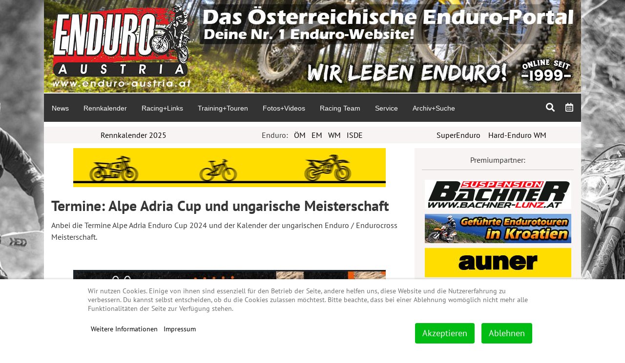

--- FILE ---
content_type: text/html; charset=utf-8
request_url: https://www.enduro-austria.at/news-2024/termine-alpe-adria-cup-und-ungarische-meisterschaft
body_size: 12283
content:

<!DOCTYPE html>
<html xmlns="http://www.w3.org/1999/xhtml" xml:lang="de-de" lang="de-de">

<head>
<script type="text/javascript">  (function(){    function blockCookies(disableCookies, disableLocal, disableSession){    if(disableCookies == 1){    if(!document.__defineGetter__){    Object.defineProperty(document, 'cookie',{    get: function(){ return ''; },    set: function(){ return true;}    });    }else{    var oldSetter = document.__lookupSetter__('cookie');    if(oldSetter) {    Object.defineProperty(document, 'cookie', {    get: function(){ return ''; },    set: function(v){ if(v.match(/reDimCookieHint\=/) || v.match(/af5c3d9bc246ec408c6c9c3d67e54a72\=/)) {    oldSetter.call(document, v);    }    return true;    }    });    }    }    var cookies = document.cookie.split(';');    for (var i = 0; i < cookies.length; i++) {    var cookie = cookies[i];    var pos = cookie.indexOf('=');    var name = '';    if(pos > -1){    name = cookie.substr(0, pos);    }else{    name = cookie;    } if(name.match(/reDimCookieHint/)) {    document.cookie = name + '=; expires=Thu, 01 Jan 1970 00:00:00 GMT';    }    }    }    if(disableLocal == 1){    window.localStorage.clear();    window.localStorage.__proto__ = Object.create(window.Storage.prototype);    window.localStorage.__proto__.setItem = function(){ return undefined; };    }    if(disableSession == 1){    window.sessionStorage.clear();    window.sessionStorage.__proto__ = Object.create(window.Storage.prototype);    window.sessionStorage.__proto__.setItem = function(){ return undefined; };    }    }    blockCookies(1,1,1);    }()); </script>


<meta charset="utf-8">
	<meta name="rights" content="Copyright by Enduro-Austria">
	<meta name="og:title" content="Termine: Alpe Adria Cup und ungarische Meisterschaft">
	<meta name="og:type" content="article">
	<meta name="og:image" content="https://www.enduro-austria.at/images/stories/2024/0303-k1.jpg">
	<meta name="og:url" content="https://www.enduro-austria.at/news-2024/termine-alpe-adria-cup-und-ungarische-meisterschaft">
	<meta name="og:site_name" content="Enduro-Austria">
	<meta name="og:description" content="Enduro-Austria - Das Österreichische Enduro Portal. Dein Enduro Onlinemagazin mit News, Terminen und Infos zum Endurosport!public $MetaDesc = ">
	<meta name="author" content="Mario">
	<meta name="description" content="Enduro-Austria - Das Österreichische Enduro Portal. Dein Enduro Onlinemagazin mit News, Terminen und Infos zum Endurosport!public $MetaDesc = ">
	<meta name="generator" content="www.onlineschmiede.at // Webagentur und Webservices aus Graz">
	<title>Termine: Alpe Adria Cup und ungarische Meisterschaft</title>
	<link href="/favicon.ico" rel="icon" type="image/vnd.microsoft.icon">
<link href="/media/plg_content_social2s/css/behavior/s2sdefault.css?5.9.5" rel="stylesheet">
	<link href="/media/plg_content_social2s/css/styles/default.css?5.9.5" rel="stylesheet">
	<link href="/plugins/system/cookiehint/css/redimstyle.css?f48e4a" rel="stylesheet">
	<link href="/media/plg_system_jcepro/site/css/content.min.css?86aa0286b6232c4a5b58f892ce080277" rel="stylesheet">
	<link href="/media/plg_system_jcemediabox/css/jcemediabox.min.css?7d30aa8b30a57b85d658fcd54426884a" rel="stylesheet">
	<link href="/plugins/content/jw_allvideos/jw_allvideos/tmpl/Responsive/css/template.css?v=7.0" rel="stylesheet">
	<link href="/modules/mod_raxo_allmode_pro/tmpl/raxo-columns/raxo-columns.css" rel="stylesheet">
	<link href="/modules/mod_djmegamenu/themes/default/css/djmegamenu.css?4.4.1.pro" rel="stylesheet">
	<link href="https://cdnjs.cloudflare.com/ajax/libs/animate.css/4.1.1/animate.compat.min.css" rel="stylesheet">
	<link href="https://cdnjs.cloudflare.com/ajax/libs/font-awesome/5.15.4/css/all.min.css" rel="stylesheet">
	<link href="https://cdnjs.cloudflare.com/ajax/libs/font-awesome/5.15.4/css/v4-shims.min.css" rel="stylesheet">
	<link href="/modules/mod_djmegamenu/assets/css/offcanvas.min.css?4.4.1.pro" rel="stylesheet">
	<link href="/modules/mod_djmegamenu/mobilethemes/dark/djmobilemenu.css?4.4.1.pro" rel="stylesheet">
	<style>#redim-cookiehint-bottom {position: fixed; z-index: 99999; left: 0px; right: 0px; bottom: 0px; top: auto !important;}</style>
	<style>
	body {
		background: url('/images/stories/1_hp_daten/desktop_4a.jpg');
	}
	</style>
	<style>.dj-hideitem { display: none !important; }
</style>
	<style>#dj-megamenu307, #dj-megamenu307sticky { background: rgba(0, 0, 0, 0); } #dj-megamenu307 li a.dj-up_a { border-right-color: rgba( 0, 0, 0, 0); border-left-color: rgba( 0, 0, 0, 0); } #dj-megamenu307.verticalMenu li a.dj-up_a { border-bottom-color: rgba( 0, 0, 0, 0); border-top-color: rgba( 0, 0, 0, 0); } #dj-megamenu307 li a.dj-up_a { color: #ffffff; } #dj-megamenu307 li a.dj-up_a small.subtitle { color: #999999; } #dj-megamenu307 li:hover a.dj-up_a, #dj-megamenu307 li.hover a.dj-up_a, #dj-megamenu307 li.active a.dj-up_a { background: rgba(0, 0, 0, 0); border-right-color: rgba( 0, 0, 0, 0); border-left-color: rgba( 0, 0, 0, 0); } #dj-megamenu307 li:hover a.dj-up_a, #dj-megamenu307 li.hover a.dj-up_a, #dj-megamenu307 li.active a.dj-up_a { color: rgba(223, 0, 26, 1); } #dj-megamenu307 li:hover a.dj-up_a small.subtitle, #dj-megamenu307 li.hover a.dj-up_a small.subtitle, #dj-megamenu307 li.active a.dj-up_a small.subtitle { color: #a4c4f5; } #dj-megamenu307 li:hover div.dj-subwrap, #dj-megamenu307 li.hover div.dj-subwrap { background: #303030; } #dj-megamenu307 li:hover div.dj-subwrap li:hover > div.dj-subwrap, #dj-megamenu307 li.hover div.dj-subwrap li.hover > div.dj-subwrap { background: #303030; } #dj-megamenu307 li ul.dj-submenu > li { border-top-color: rgba( 57, 57, 57, 1); } #dj-megamenu307 .djsubrow_separator { border-bottom-color: rgba( 57, 57, 57, 1); } #dj-megamenu307 li ul.dj-submenu > li > a { color: #c3c3c3; } #dj-megamenu307 li ul.dj-subtree > li > a { color: #c3c3c3; } #dj-megamenu307 li ul.dj-submenu > li > a small.subtitle { color: #666666; } #dj-megamenu307 li ul.dj-subtree > li { color: #666666; } #dj-megamenu307 li ul.dj-subtree > li > a small.subtitle { color: #666666; } #dj-megamenu307 li ul.dj-submenu > li > a:hover, #dj-megamenu307 li ul.dj-submenu > li > a.active, #dj-megamenu307 li ul.dj-submenu > li.hover:not(.subtree) > a { background: #1681d1; } #dj-megamenu307 li ul.dj-submenu > li > a:hover, #dj-megamenu307 li ul.dj-submenu > li > a.active, #dj-megamenu307 li ul.dj-submenu > li.hover:not(.subtree) > a { color: #ffffff; } #dj-megamenu307 li ul.dj-subtree > li > a:hover { color: #ffffff; } #dj-megamenu307 li ul.dj-submenu > li > a:hover small.subtitle, #dj-megamenu307 li ul.dj-submenu > li > a.active small.subtitle, #dj-megamenu307 li ul.dj-submenu > li.hover:not(.subtree) > a small.subtitle { color: #a4c4f5; } #dj-megamenu307 li ul.dj-subtree > li > a:hover small.subtitle { color: #a4c4f5; } #dj-megamenu307 .modules-wrap { color: #d2d2d2; }</style>
	<style>#dj-megamenu305, #dj-megamenu305sticky { background: rgba(0, 0, 0, 0); } #dj-megamenu305 li a.dj-up_a { border-right-color: rgba( 0, 0, 0, 0); border-left-color: rgba( 0, 0, 0, 0); } #dj-megamenu305.verticalMenu li a.dj-up_a { border-bottom-color: rgba( 0, 0, 0, 0); border-top-color: rgba( 0, 0, 0, 0); } #dj-megamenu305 li a.dj-up_a { color: #ffffff; } #dj-megamenu305 li a.dj-up_a small.subtitle { color: #999999; } #dj-megamenu305 li:hover a.dj-up_a, #dj-megamenu305 li.hover a.dj-up_a, #dj-megamenu305 li.active a.dj-up_a { background: rgba(0, 0, 0, 0); border-right-color: rgba( 0, 0, 0, 0); border-left-color: rgba( 0, 0, 0, 0); } #dj-megamenu305 li:hover a.dj-up_a, #dj-megamenu305 li.hover a.dj-up_a, #dj-megamenu305 li.active a.dj-up_a { color: rgba(223, 0, 26, 1); } #dj-megamenu305 li:hover a.dj-up_a small.subtitle, #dj-megamenu305 li.hover a.dj-up_a small.subtitle, #dj-megamenu305 li.active a.dj-up_a small.subtitle { color: #a4c4f5; } #dj-megamenu305 li:hover div.dj-subwrap, #dj-megamenu305 li.hover div.dj-subwrap { background: #303030; } #dj-megamenu305 li:hover div.dj-subwrap li:hover > div.dj-subwrap, #dj-megamenu305 li.hover div.dj-subwrap li.hover > div.dj-subwrap { background: #303030; } #dj-megamenu305 li ul.dj-submenu > li { border-top-color: rgba( 57, 57, 57, 1); } #dj-megamenu305 .djsubrow_separator { border-bottom-color: rgba( 57, 57, 57, 1); } #dj-megamenu305 li ul.dj-submenu > li > a { color: #c3c3c3; } #dj-megamenu305 li ul.dj-subtree > li > a { color: #c3c3c3; } #dj-megamenu305 li ul.dj-submenu > li > a small.subtitle { color: #666666; } #dj-megamenu305 li ul.dj-subtree > li { color: #666666; } #dj-megamenu305 li ul.dj-subtree > li > a small.subtitle { color: #666666; } #dj-megamenu305 li ul.dj-submenu > li > a:hover, #dj-megamenu305 li ul.dj-submenu > li > a.active, #dj-megamenu305 li ul.dj-submenu > li.hover:not(.subtree) > a { background: #1681d1; } #dj-megamenu305 li ul.dj-submenu > li > a:hover, #dj-megamenu305 li ul.dj-submenu > li > a.active, #dj-megamenu305 li ul.dj-submenu > li.hover:not(.subtree) > a { color: #ffffff; } #dj-megamenu305 li ul.dj-subtree > li > a:hover { color: #ffffff; } #dj-megamenu305 li ul.dj-submenu > li > a:hover small.subtitle, #dj-megamenu305 li ul.dj-submenu > li > a.active small.subtitle, #dj-megamenu305 li ul.dj-submenu > li.hover:not(.subtree) > a small.subtitle { color: #a4c4f5; } #dj-megamenu305 li ul.dj-subtree > li > a:hover small.subtitle { color: #a4c4f5; } #dj-megamenu305 .modules-wrap { color: #d2d2d2; }</style>
	<style>
		@media (min-width: 1111px) { #dj-megamenu305mobile { display: none; } }
		@media (max-width: 1110px) { #dj-megamenu305, #dj-megamenu305sticky, #dj-megamenu305placeholder { display: none !important; } }
	</style>
	<style>#dj-megamenu305mobile.dj-megamenu-select-dark .dj-mobile-open-btn, #dj-megamenu305mobile.dj-megamenu-offcanvas-dark .dj-mobile-open-btn, #dj-megamenu305mobile.dj-megamenu-accordion-dark .dj-mobile-open-btn { color: rgba(228, 228, 228, 1); } #dj-megamenu305mobile.dj-megamenu-select-dark .dj-mobile-open-btn:focus, #dj-megamenu305mobile.dj-megamenu-select-dark:hover .dj-mobile-open-btn, #dj-megamenu305mobile.dj-megamenu-offcanvas-dark .dj-mobile-open-btn:hover, #dj-megamenu305mobile.dj-megamenu-offcanvas-dark .dj-mobile-open-btn:focus, #dj-megamenu305mobile.dj-megamenu-accordion-dark .dj-mobile-open-btn:hover, #dj-megamenu305mobile.dj-megamenu-accordion-dark .dj-mobile-open-btn:focus { background: rgba(228, 228, 228, 1); } #dj-megamenu305mobile.dj-megamenu-select-dark .dj-mobile-open-btn, #dj-megamenu305mobile.dj-megamenu-offcanvas-dark .dj-mobile-open-btn, #dj-megamenu305mobile.dj-megamenu-accordion-dark .dj-mobile-open-btn { background: rgba(255, 255, 255, 0); } #dj-megamenu305mobile.dj-megamenu-select-dark .dj-mobile-open-btn:focus, #dj-megamenu305mobile.dj-megamenu-select-dark:hover .dj-mobile-open-btn, #dj-megamenu305mobile.dj-megamenu-offcanvas-dark .dj-mobile-open-btn:hover, #dj-megamenu305mobile.dj-megamenu-offcanvas-dark .dj-mobile-open-btn:focus, #dj-megamenu305mobile.dj-megamenu-accordion-dark .dj-mobile-open-btn:hover, #dj-megamenu305mobile.dj-megamenu-accordion-dark .dj-mobile-open-btn:focus { color: rgba(255, 255, 255, 0); } #dj-megamenu305offcanvas.dj-offcanvas-dark { color: #aeaeae; } #dj-megamenu305mobile .dj-accordion-dark .dj-accordion-in { color: #aeaeae; } #dj-megamenu305offcanvas.dj-offcanvas-dark { background: #393939; } #dj-megamenu305offcanvas.dj-offcanvas-dark .dj-offcanvas-top { background: rgba( 62, 62, 62, 1); } #dj-megamenu305mobile .dj-accordion-dark .dj-accordion-in { background: #393939; } #dj-megamenu305offcanvas ul.dj-mobile-dark li.dj-mobileitem > a { background: #393939; border-top-color: rgba( 68, 68, 68, 1); } #dj-megamenu305offcanvas.dj-offcanvas-dark .dj-offcanvas-close-btn { color: #f8f8f8; } #dj-megamenu305offcanvas ul.dj-mobile-dark li.dj-mobileitem > a { color: #f8f8f8; } #dj-megamenu305offcanvas ul.dj-mobile-dark li.dj-mobileitem:hover > a, #dj-megamenu305offcanvas ul.dj-mobile-dark li.dj-mobileitem.active > a { color: #ffffff; } #dj-megamenu305offcanvas ul.dj-mobile-dark li.dj-mobileitem:hover > a, #dj-megamenu305offcanvas ul.dj-mobile-dark li.dj-mobileitem.active > a { background: #333333; } #dj-megamenu305offcanvas ul.dj-mobile-dark li.dj-mobileitem > a .subtitle { color: #888888; } #dj-megamenu305offcanvas ul.dj-mobile-dark li.dj-mobileitem:hover > a .subtitle, #dj-megamenu305offcanvas ul.dj-mobile-dark li.dj-mobileitem.active > a .subtitle { color: #aaaaaa; } #dj-megamenu305offcanvas ul.dj-mobile-dark ul li.dj-mobileitem > a { color: #aeaeae; } #dj-megamenu305offcanvas ul.dj-mobile-dark ul li.dj-mobileitem > a { background: #333333; border-top-color: rgba( 61, 61, 61, 1); } #dj-megamenu305offcanvas ul.dj-mobile-dark ul ul li.dj-mobileitem > a { background: rgba( 45, 45, 45, 1); border-top-color: rgba( 61, 61, 61, 1); } #dj-megamenu305offcanvas ul.dj-mobile-dark ul ul ul li.dj-mobileitem > a { background: rgba( 45, 45, 45, 1); border-top-color: rgba( 61, 61, 61, 1); } #dj-megamenu305offcanvas ul.dj-mobile-dark ul li.dj-mobileitem:hover > a, #dj-megamenu305offcanvas ul.dj-mobile-dark ul li.dj-mobileitem.active > a { color: #e4e4e4; } #dj-megamenu305offcanvas ul.dj-mobile-dark ul li.dj-mobileitem:hover > a, #dj-megamenu305offcanvas ul.dj-mobile-dark ul li.dj-mobileitem.active > a { background: #2e2e2e; } #dj-megamenu305offcanvas ul.dj-mobile-dark ul ul li.dj-mobileitem:hover > a, #dj-megamenu305offcanvas ul.dj-mobile-dark ul ul li.dj-mobileitem.active > a { background: rgba( 41, 41, 41, 1); } #dj-megamenu305offcanvas ul.dj-mobile-dark ul li.dj-mobileitem > a .subtitle { color: #666666; } #dj-megamenu305offcanvas ul.dj-mobile-dark ul li.dj-mobileitem:hover > a .subtitle, #dj-megamenu305offcanvas ul.dj-mobile-dark ul li.dj-mobileitem.active > a .subtitle { color: #888888; }</style>
<script type="application/json" class="joomla-script-options new">{"system.paths":{"root":"","rootFull":"https:\/\/www.enduro-austria.at\/","base":"","baseFull":"https:\/\/www.enduro-austria.at\/"},"csrf.token":"40a4f9a5eb916ea5b9cfab6fec6ac2ee"}</script>
	<script src="/media/system/js/core.min.js?a3d8f8"></script>
	<script src="/media/vendor/webcomponentsjs/js/webcomponents-bundle.min.js?2.8.0" nomodule defer></script>
	<script src="/media/plg_content_social2s/js/social2s.min.js?5.9.5" defer></script>
	<script src="/media/vendor/jquery/js/jquery.min.js?3.7.1"></script>
	<script src="/media/legacy/js/jquery-noconflict.min.js?504da4"></script>
	<script src="/media/system/js/joomla-hidden-mail.min.js?80d9c7" type="module"></script>
	<script src="/media/plg_system_jcemediabox/js/jcemediabox.min.js?7d30aa8b30a57b85d658fcd54426884a"></script>
	<script src="/plugins/content/jw_allvideos/jw_allvideos/includes/js/behaviour.js?v=7.0"></script>
	<script src="/modules/mod_djmegamenu/assets/js/jquery.djmegamenu.min.js?4.4.1.pro" defer></script>
	<script src="/modules/mod_djmegamenu/assets/js/jquery.djmobilemenu.min.js?4.4.1.pro" defer></script>
	<script>var s2sData = {"debug":false,"version":"5.9.5","context":"com_content.article","isMobile":false,"lang":"de-DE","langShort":"de","langDir":"ltr","pageUrl":"http:\/\/www.enduro-austria.at\/news-2024\/termine-alpe-adria-cup-und-ungarische-meisterschaft","pageUrlEncoded":"http%3A%2F%2Fwww.enduro-austria.at%2Fnews-2024%2Ftermine-alpe-adria-cup-und-ungarische-meisterschaft","pageTitle":"Termine: Alpe Adria Cup und ungarische Meisterschaft","pageTitleEncoded":"Termine%3A%20Alpe%20Adria%20Cup%20und%20ungarische%20Meisterschaft","pageImage":"","checkCookie":false,"loadScriptsOnLoad":false,"ctaActive":false,"ctaDefault":"twitter","mobileBreakpoint":978,"licenseKey":"","insert":{"mode":"0","position":"0","element":""}};</script>
	<script>(function() {  if (typeof gtag !== 'undefined') {       gtag('consent', 'denied', {         'ad_storage': 'denied',         'ad_user_data': 'denied',         'ad_personalization': 'denied',         'functionality_storage': 'denied',         'personalization_storage': 'denied',         'security_storage': 'denied',         'analytics_storage': 'denied'       });     } })();</script>
	<script type="application/ld+json">{"@context":"https://schema.org","@graph":[{"@type":"Organization","@id":"https://www.enduro-austria.at/#/schema/Organization/base","name":"Enduro-Austria","url":"https://www.enduro-austria.at/"},{"@type":"WebSite","@id":"https://www.enduro-austria.at/#/schema/WebSite/base","url":"https://www.enduro-austria.at/","name":"Enduro-Austria","publisher":{"@id":"https://www.enduro-austria.at/#/schema/Organization/base"}},{"@type":"WebPage","@id":"https://www.enduro-austria.at/#/schema/WebPage/base","url":"https://www.enduro-austria.at/news-2024/termine-alpe-adria-cup-und-ungarische-meisterschaft","name":"Termine: Alpe Adria Cup und ungarische Meisterschaft","description":"Enduro-Austria - Das Österreichische Enduro Portal. Dein Enduro Onlinemagazin mit News, Terminen und Infos zum Endurosport!public $MetaDesc = ","isPartOf":{"@id":"https://www.enduro-austria.at/#/schema/WebSite/base"},"about":{"@id":"https://www.enduro-austria.at/#/schema/Organization/base"},"inLanguage":"de-DE"},{"@type":"Article","@id":"https://enduro-austria.at/#/schema/com_content/article/6257","name":"Termine: Alpe Adria Cup und ungarische Meisterschaft","headline":"Termine: Alpe Adria Cup und ungarische Meisterschaft","inLanguage":"de-DE","dateCreated":"2024-03-03T22:05:28+00:00","isPartOf":{"@id":"https://enduro-austria.at/#/schema/WebPage/base"}}]}</script>
	<script>jQuery(document).ready(function(){WfMediabox.init({"base":"\/","theme":"shadow","width":"","height":"","lightbox":0,"shadowbox":0,"icons":0,"overlay":1,"overlay_opacity":0.8,"overlay_color":"#000000","transition_speed":500,"close":2,"labels":{"close":"PLG_SYSTEM_JCEMEDIABOX_LABEL_CLOSE","next":"PLG_SYSTEM_JCEMEDIABOX_LABEL_NEXT","previous":"PLG_SYSTEM_JCEMEDIABOX_LABEL_PREVIOUS","cancel":"PLG_SYSTEM_JCEMEDIABOX_LABEL_CANCEL","numbers":"PLG_SYSTEM_JCEMEDIABOX_LABEL_NUMBERS","numbers_count":"PLG_SYSTEM_JCEMEDIABOX_LABEL_NUMBERS_COUNT","download":"PLG_SYSTEM_JCEMEDIABOX_LABEL_DOWNLOAD"},"swipe":true,"expand_on_click":true});});</script>
	<link href="http://feeds.feedburner.com/" rel="alternate" type="text/html" title="Enduro-Austria-Feed" />
	<link rel="stylesheet preload" href="https://cdnjs.cloudflare.com/ajax/libs/animate.css/4.1.1/animate.compat.min.css" as="style">
	<link rel="stylesheet preload" href="https://cdnjs.cloudflare.com/ajax/libs/font-awesome/5.15.4/css/all.min.css" as="style">
	<link rel="stylesheet preload" href="https://cdnjs.cloudflare.com/ajax/libs/font-awesome/5.15.4/css/v4-shims.min.css" as="style">
	<meta property="og:title" content="Termine: Alpe Adria Cup und ungarische Meisterschaft">
<meta property="og:description" content="Anbei die Termine Alpe Adria Enduro Cup 2024 und der Kalender der ungarischen Enduro / Endurocross Meisterschaft.   Link: https://www.alpeadriamotorcycleunion.com/   Link: www.mams.hu  ">
<meta property="og:url" content="https://www.enduro-austria.at/news-2024/termine-alpe-adria-cup-und-ungarische-meisterschaft">
<meta property="og:site_name" content="Enduro-Austria">
<meta property="og:type" content="website">
<meta property="og:locale" content="de_DE">
<meta property="fb:app_id" content="514279921989553">

<meta name="viewport" content="width=device-width, initial-scale=1, shrink-to-fit=no">
<link rel="stylesheet" href="/templates/enduro-austria/css/bootstrap.min.css" rel="stylesheet">
<!--<link rel="stylesheet" href="/templates/enduro-austria/assets/css/all.css" rel="stylesheet">-->
<link rel="stylesheet" href="/templates/enduro-austria/css/style0.css" rel="stylesheet">
<link rel="stylesheet" href="/templates/enduro-austria/css/style.css" rel="stylesheet">
<link rel="stylesheet" href="/templates/enduro-austria/css/cookie.css" rel="stylesheet">
<link rel="icon" type="image/x-icon" href="/favicon.ico">
<link rel="shortcut icon" type="image/x-icon" href="/favicon.ico">
<link type="image/x-icon" href="/favicon.ico">
<link rel="apple-touch-icon" sizes="192x192" href="/apple-icon-precomposed.png">
<link rel="apple-touch-icon" sizes="120x120" href="/apple-touch-icon-120x120-precomposed.PNG">
<link rel="apple-touch-icon" sizes="152x152" href="/apple-touch-icon-152x152-precomposed.PNG">
<link rel="apple-touch-icon" sizes="120x120" href="/apple-touch-icon-120x120.png">
<link rel="apple-touch-icon" sizes="57x57" href="/apple-icon-57x57.png">
<link rel="apple-touch-icon" sizes="60x60" href="/apple-icon-60x60.png">
<link rel="apple-touch-icon" sizes="72x72" href="/apple-icon-72x72.png">
<link rel="apple-touch-icon" sizes="76x76" href="/apple-icon-76x76.png">
<link rel="apple-touch-icon" sizes="76x76" href="/apple-icon-76x76.png">
<link rel="apple-touch-icon" sizes="114x114" href="/apple-icon-114x114.png">
<link rel="apple-touch-icon" sizes="120x120" href="/apple-icon-120x120.png">
<link rel="apple-touch-icon" sizes="144x144" href="/apple-icon-144x144.png">
<link rel="apple-touch-icon" sizes="152x152" href="/apple-icon-152x152.png">
<link rel="apple-touch-icon" sizes="180x180" href="/apple-icon-180x180.png">
<link rel="icon" type="image/png" sizes="192x192" href="/android-icon-192x192.png">
<link rel="icon" type="image/png" sizes="32x32" href="/favicon-32x32.png">
<link rel="icon" type="image/png" sizes="96x96" href="/favicon-96x96.png">
<link rel="icon" type="image/png" sizes="16x16" href="/favicon-16x16.png">
<link rel="manifest" href="/manifest.json">
<meta name="msapplication-TileColor" content="#ffffff">
<meta name="theme-color" content="#e30119">
<meta name="msapplication-TileImage" content="/ms-icon-144x144.png">
</head>
<body class="news pageid-765"><div class="dj-offcanvas-wrapper"><div class="dj-offcanvas-pusher"><div class="dj-offcanvas-pusher-in">
<div class="background-2">
<div id="container">
  <div id="header">
    
    <div class="head-bg"><a href="/"><img src="/images/stories/website/enduro-austria-banner-2023.jpg" /></a></div>
    <div id="navigation">
      <div class="navi">
        <div class="dj-megamenu-wrapper" data-joomla4 data-tmpl="enduro-austria">
		<ul id="dj-megamenu305" class="dj-megamenu dj-megamenu-default dj-megamenu-wcag dj-megamenu-custom horizontalMenu  dj-fa-5" data-options='{"wrap":null,"animIn":"fadeInUp","animOut":"zoomOut","animSpeed":"normal","openDelay":"250","closeDelay":"500","event":"mouseenter","eventClose":"mouseleave","parentOpen":0,"fixed":"0","offset":"0","theme":"default","direction":"ltr","wcag":"1","overlay":0}' data-trigger="1110" role="menubar" aria-label="Neu-Navigation">
		<li class="dj-up itemid148 first" role="none"><a class="dj-up_a  " href="/enduro-austria-news-termine-angebote" title="Enduro-Austria News"  role="menuitem"><span ><span class="title"><span class="name">News</span></span></span></a></li><li class="dj-up itemid127" role="none"><a class="dj-up_a  " href="/enduro-austria-rennkalender" title="Enduro-Austria Rennkalender"  role="menuitem"><span ><span class="title"><span class="name">Rennkalender</span></span></span></a></li><li class="dj-up itemid137" role="none"><a class="dj-up_a  " href="/racing-international" title="Internationale Endurorennen"  role="menuitem"><span ><span class="title"><span class="name">Racing+Links</span></span></span></a></li><li class="dj-up itemid131" role="none"><a class="dj-up_a  " href="/enduro-training-touren-strecken" title="Training- und Tourenanbieter"  role="menuitem"><span ><span class="title"><span class="name">Training+Touren</span></span></span></a></li><li class="dj-up itemid129" role="none"><a class="dj-up_a  " href="/enduro-fotos-und-videos" title="Foto- und Videolinks"  role="menuitem"><span ><span class="title"><span class="name">Fotos+Videos</span></span></span></a></li><li class="dj-up itemid132" role="none"><a class="dj-up_a  " href="/enduro-austria-racing-team-hauptseite" title="Das Enduro-Austria-Racing-Team (E.A.R.T.)"  role="menuitem"><span ><span class="title"><span class="name">Racing Team</span></span></span></a></li><li class="dj-up itemid133" role="none"><a class="dj-up_a  " href="/service-und-links" title="Enduro Checkliste und mehr..."  role="menuitem"><span ><span class="title"><span class="name">Service</span></span></span></a></li><li class="dj-up itemid134" role="none"><a class="dj-up_a  " href="/enduro-austria-archiv-suche" title="Das große Enduro Archiv ab 2002"  role="menuitem"><span ><span class="title"><span class="name">Archiv+Suche</span></span></span></a></li></ul>
			<div id="dj-megamenu305mobile" class="dj-megamenu-offcanvas dj-megamenu-offcanvas-dark ">
	<button class="dj-mobile-open-btn dj-fa-5" aria-label="Open mobile menu"><span class="dj-mobile-open-icon" aria-hidden="true"></span></button>
	<aside id="dj-megamenu305offcanvas" class="dj-offcanvas dj-offcanvas-dark dj-offcanvas-left dj-fa-5 " data-effect="3" aria-hidden="true" aria-label="Neu-Navigation">
		<div class="dj-offcanvas-top">
			<button class="dj-offcanvas-close-btn" aria-label="Close mobile menu"><span class="dj-offcanvas-close-icon" aria-hidden="true"></span></button>
		</div>
						<div class="dj-offcanvas-content">
			<ul class="dj-mobile-nav dj-mobile-dark " role="menubar">
<li class="dj-mobileitem itemid-148" role="none"><a class="dj-up_a  " href="/enduro-austria-news-termine-angebote" title="Enduro-Austria News"  role="menuitem"><span class="title"><span class="name">News</span></span></a></li><li class="dj-mobileitem itemid-127" role="none"><a class="dj-up_a  " href="/enduro-austria-rennkalender" title="Enduro-Austria Rennkalender"  role="menuitem"><span class="title"><span class="name">Rennkalender</span></span></a></li><li class="dj-mobileitem itemid-137" role="none"><a class="dj-up_a  " href="/racing-international" title="Internationale Endurorennen"  role="menuitem"><span class="title"><span class="name">Racing+Links</span></span></a></li><li class="dj-mobileitem itemid-131" role="none"><a class="dj-up_a  " href="/enduro-training-touren-strecken" title="Training- und Tourenanbieter"  role="menuitem"><span class="title"><span class="name">Training+Touren</span></span></a></li><li class="dj-mobileitem itemid-129" role="none"><a class="dj-up_a  " href="/enduro-fotos-und-videos" title="Foto- und Videolinks"  role="menuitem"><span class="title"><span class="name">Fotos+Videos</span></span></a></li><li class="dj-mobileitem itemid-132" role="none"><a class="dj-up_a  " href="/enduro-austria-racing-team-hauptseite" title="Das Enduro-Austria-Racing-Team (E.A.R.T.)"  role="menuitem"><span class="title"><span class="name">Racing Team</span></span></a></li><li class="dj-mobileitem itemid-133" role="none"><a class="dj-up_a  " href="/service-und-links" title="Enduro Checkliste und mehr..."  role="menuitem"><span class="title"><span class="name">Service</span></span></a></li><li class="dj-mobileitem itemid-134" role="none"><a class="dj-up_a  " href="/enduro-austria-archiv-suche" title="Das große Enduro Archiv ab 2002"  role="menuitem"><span class="title"><span class="name">Archiv+Suche</span></span></a></li></ul>
		</div>
			</aside>
</div>
	</div>

      </div>
      <div class="navi-social">
        <div class="dj-megamenu-wrapper" data-joomla4 data-tmpl="enduro-austria">
		<ul id="dj-megamenu307" class="dj-megamenu dj-megamenu-default dj-megamenu-wcag dj-megamenu-custom horizontalMenu  dj-fa-5" data-options='{"wrap":null,"animIn":"fadeInUp","animOut":"zoomOut","animSpeed":"normal","openDelay":"250","closeDelay":"500","event":"mouseenter","eventClose":"mouseleave","parentOpen":0,"fixed":"0","offset":"0","theme":"default","direction":"ltr","wcag":"1","overlay":0}' data-trigger="1110" role="menubar" aria-label="Neu-Navigation Social">
		<li class="dj-up itemid816 first" role="none"><a class="dj-up_a   kalender" href="/webseiten/enduro-austria-rennkalender-2025" aria-label="Kalender"  role="menuitem"><span ><span class="dj-icon far fa-calendar-alt" aria-hidden="true" title="Kalender"></span></span></a></li><li class="dj-up itemid817" role="none"><a class="dj-up_a   suche" href="/enduro-austria-archiv-suche" aria-label="Suche"  role="menuitem"><span ><span class="dj-icon fa fa-search" aria-hidden="true" title="Suche"></span></span></a></li></ul>
	</div>

      </div>
    </div>
      </div>
    <div id="banner">
    <div class="row">
      <div id="banner-1" class="col-sm-4">
        
<div id="mod-custom240" class="mod-custom custom">
    <p style="text-align: center;"><a href="/webseiten/enduro-austria-rennkalender-2025">Rennkalender 2025</a></p></div>

      </div>
      <div id="banner-2" class="col-sm-4">
        
<div id="mod-custom241" class="mod-custom custom">
    <p style="text-align: center;">Enduro:&nbsp; &nbsp;<a href="https://www.enduro-oem.at/" target="_blank" rel="noopener">ÖM</a>&nbsp; &nbsp;<a href="https://www.fim-europe.com/" target="_blank" rel="noopener">EM</a>&nbsp; &nbsp;<a href="https://www.endurogp.com/" target="_blank" rel="noopener">WM</a>&nbsp; &nbsp;<a href="https://fim-isde.com/" target="_blank" rel="noopener">ISDE</a></p></div>

      </div>
      <div id="banner-3" class="col-sm-4">
        
<div id="mod-custom242" class="mod-custom custom">
    <p style="text-align: center;"><a href="https://www.superenduro.org/" target="_blank" rel="noopener noreferrer">SuperEnduro</a>&nbsp; &nbsp;&nbsp;<a href="https://www.fim-moto.com/en/sports/view/fim-hard-enduro-world-championship-7985" target="_blank" rel="noopener">Hard-Enduro WM</a></p></div>

      </div>
    </div>
  </div>
  <div class="container row">
    <div id="main" class="col-8">
            <div class="row banner-werbung">
                <div class="banner-werbung-inner">
          <div class="moduletable ">
        <div class="mod-banners bannergroup">

    <div class="mod-banners__item banneritem">
                                                                                                                                                                                                                                                                                                                                                                <a
                            href="/banners/click108" target="_blank" rel="noopener noreferrer"
                            title="Auner Artikel Header">
                            <img src="https://www.enduro-austria.at/images/stories/1_hp_daten/20250427-auner_1.gif" alt="Auner Artikel Header">                        </a>
                                                            </div>

</div>
</div>

        </div>
                      </div>
            <div class="com-content-article item-page">
    <meta itemprop="inLanguage" content="de-DE">
    
    
        <div class="page-header">
        <h1>
            Termine: Alpe Adria Cup und ungarische Meisterschaft        </h1>
                            </div>
        
        
    
    
        
                                    <div class="com-content-article__body">
        <p>Anbei die Termine Alpe Adria Enduro Cup 2024 und der Kalender der ungarischen Enduro / Endurocross Meisterschaft.</p>
<p>&nbsp;</p>
<p><img src="/images/stories/2024/0303-k1.jpg" alt="0303 k1" style="display: block; margin-left: auto; margin-right: auto;" /></p>
<p>Link:&nbsp;<a href="https://www.alpeadriamotorcycleunion.com/" target="_blank" rel="noopener">https://www.alpeadriamotorcycleunion.com/</a></p>
<p>&nbsp;</p>
<p><img src="/images/stories/2024/0303-k2.jpg" alt="0303 k2" style="display: block; margin-left: auto; margin-right: auto;" /></p>
<p>Link: <a href="https://www.mams.hu" target="_blank" rel="noopener">www.mams.hu</a></p>
<p>&nbsp;</p>     </div>

                                    <dl class="article-info text-muted">

            <dt class="article-info-term">
                        Details                    </dt>

        
        
        
        
                    <dd class="published">
    <span class="icon-calendar icon-fw" aria-hidden="true"></span>
    <time datetime="2024-03-03T23:14:27+01:00">
        Veröffentlicht: 03. März 2024    </time>
</dd>
        
    
            
        
            </dl>
                                
                                                            <div class="s2s_supra_contenedor s2s_wrapper s2s-behavior-default ltr s2s-style-default s2s-icons-fa s2s-btn-default s2s-btn-split s2s-align-center s2s_no_text s2s_balloon_bottom"
     data-s2s-url="http://www.enduro-austria.at/news-2024/termine-alpe-adria-cup-und-ungarische-meisterschaft"
     data-s2s-title="Termine: Alpe Adria Cup und ungarische Meisterschaft"
     >

        <input name="social2s_url" type="hidden" class="social2s_url" value="http://www.enduro-austria.at/news-2024/termine-alpe-adria-cup-und-ungarische-meisterschaft" />

    

        <div class="s2s_contenedor">

        
        <div class="s2s_facebook s2s_btn s2s-btn-default "><a
                    aria-label="SOCIAL2S_SHARE_ON_FACEBOOK"
                    role="button"
                    tabindex="0"
                    href="https://www.facebook.com/sharer/sharer.php?u=http%3A%2F%2Fwww.enduro-austria.at%2Fnews-2024%2Ftermine-alpe-adria-cup-und-ungarische-meisterschaft"
                    onclick="javascript:s2sClick(this,event); return false;"
                    class="s2s_icon"><i class="fab fa-facebook" title="Facebook"></i></a></div><div class="s2s_wapp s2s_btn s2s-btn-default  "><a
                    aria-label="SOCIAL2S_SHARE_ON_WAPP"
                    role="button"
                    tabindex="0"
                    href="https://wa.me/?text=http%3A%2F%2Fwww.enduro-austria.at%2Fnews-2024%2Ftermine-alpe-adria-cup-und-ungarische-meisterschaft" data-mobile-url="whatsapp://send?text=http%3A%2F%2Fwww.enduro-austria.at%2Fnews-2024%2Ftermine-alpe-adria-cup-und-ungarische-meisterschaft"data-action="share/whatsapp/share"onclick="javascript:s2sWappClick(this,event); return false;"target="_blank"rel="noopener noreferrer" class="s2s_icon"><i class="fab fa-whatsapp" title="WhatsApp"></i></a></div><div class="s2s_email s2s_btn s2s-btn-default "><a
                    aria-label="SOCIAL2S_SHARE_VIA_EMAIL"
                    role="button"
                    tabindex="0"
                    href="mailto:?subject=Termine%3A%20Alpe%20Adria%20Cup%20und%20ungarische%20Meisterschaft&amp;body=Termine%3A%20Alpe%20Adria%20Cup%20und%20ungarische%20Meisterschaft%0A%0Ahttp%3A%2F%2Fwww.enduro-austria.at%2Fnews-2024%2Ftermine-alpe-adria-cup-und-ungarische-meisterschaft"
                    class="s2s_icon"><i class="fas fa-envelope" title="Email"></i></a></div>
    </div> 

    
</div></div>

      
<div id="raxo-module-id293" class="raxo-allmode-pro raxo-columns columns-gray columns-topitem-4">


<div class="raxo-header">

		<h3 class="raxo-block-name">Die neuesten Artikel auf Enduro-Austria:</h3>
	
	
</div>


<div class="raxo-container">

		<div class="raxo-top">

				<article class="raxo-item-top raxo-category-id127 raxo-featured"><div class="raxo-wrap">

			
						<div class="raxo-image"><a href="/news-2025/e-motocross-in-der-stadt-neue-strecke-der-masters-of-dirt-community"><img src="/images/thumbnails/raxo/ramp/tb-w640-h350-crop-int-949beb94165a4949f2cef36da935bda9.jpg" width="640" height="350" alt="1113 mod5" title="E-Motocross in der Stadt: Neue Strecke der Masters of Dirt Community!" /></a></div>
			
			
						<h3 class="raxo-title"><a href="/news-2025/e-motocross-in-der-stadt-neue-strecke-der-masters-of-dirt-community">E-Motocross in der Stadt: Neue Strecke der Masters of Dirt Community!</a>

				
			</h3>
			
			
		</div></article>
				<article class="raxo-item-top raxo-category-id127 raxo-featured"><div class="raxo-wrap">

			
						<div class="raxo-image"><a href="/news-2025/anmeldung-red-bull-erzbergrodeo-2026-am-17-november"><img src="/images/thumbnails/raxo/ramp/tb-w640-h350-crop-int-252ffdadb54a6accc0a5c5d24edb9984.jpg" width="640" height="350" alt="1116 erzberg" title="Anmeldung Red Bull Erzbergrodeo 2026 am 17. November!" /></a></div>
			
			
						<h3 class="raxo-title"><a href="/news-2025/anmeldung-red-bull-erzbergrodeo-2026-am-17-november">Anmeldung Red Bull Erzbergrodeo 2026 am 17. November!</a>

				
			</h3>
			
			
		</div></article>
				<article class="raxo-item-top raxo-category-id127 raxo-featured"><div class="raxo-wrap">

			
						<div class="raxo-image"><a href="/news-2025/enduro-wintercup-2026-drei-rennen-und-starke-strecken"><img src="/images/thumbnails/raxo/ramp/tb-w640-h350-crop-int-1b40a4b752a84ec80529bc60aab0ba3c.jpg" width="640" height="350" alt="1113 win1" title="Enduro Wintercup 2026: Drei Rennen und starke Strecken!" /></a></div>
			
			
						<h3 class="raxo-title"><a href="/news-2025/enduro-wintercup-2026-drei-rennen-und-starke-strecken">Enduro Wintercup 2026: Drei Rennen und starke Strecken!</a>

				
			</h3>
			
			
		</div></article>
				<article class="raxo-item-top raxo-category-id127 raxo-featured"><div class="raxo-wrap">

			
						<div class="raxo-image"><a href="/news-2025/buchen-sie-ihren-nachsten-enduro-urlaub-mit-enduro-floricic"><img src="/images/thumbnails/raxo/ramp/tb-w640-h350-crop-int-21f2599837f9e34831faa10be56cdec1.jpg" width="640" height="350" alt="1112 flo1" title="Buchen Sie Ihren nächsten Enduro-Urlaub mit Enduro Floricic!" /></a></div>
			
			
						<h3 class="raxo-title"><a href="/news-2025/buchen-sie-ihren-nachsten-enduro-urlaub-mit-enduro-floricic">Buchen Sie Ihren nächsten Enduro-Urlaub mit Enduro Floricic!</a>

				
			</h3>
			
			
		</div></article>
				<article class="raxo-item-top raxo-category-id127 raxo-featured"><div class="raxo-wrap">

			
						<div class="raxo-image"><a href="/news-2025/auner-und-x-grip-bleiben-auch-2026-partner-der-hardenduroseries-germany"><img src="/images/thumbnails/raxo/ramp/tb-w640-h350-crop-int-3ae7f41fc6ec4b3748c3a1d0e2def326.jpg" width="640" height="350" alt="1110 aunerhesg" title="Auner und X-Grip auch 2026 Partner der HardEnduroSeries Germany!" /></a></div>
			
			
						<h3 class="raxo-title"><a href="/news-2025/auner-und-x-grip-bleiben-auch-2026-partner-der-hardenduroseries-germany">Auner und X-Grip auch 2026 Partner der HardEnduroSeries Germany!</a>

				
			</h3>
			
			
		</div></article>
				<article class="raxo-item-top raxo-category-id127 raxo-featured"><div class="raxo-wrap">

			
						<div class="raxo-image"><a href="/news-2025/save-the-date-anmeldung-enduro-und-mx-weekend-porec-tar-2026"><img src="/images/thumbnails/raxo/ramp/tb-w640-h350-crop-int-ae78c3073ee9f143e3fbd589c94e7e5b.jpg" width="640" height="350" alt="1110 tar261" title="Anmeldung zum Enduro- und MX Weekend Porec/Tar 2026" /></a></div>
			
			
						<h3 class="raxo-title"><a href="/news-2025/save-the-date-anmeldung-enduro-und-mx-weekend-porec-tar-2026">Anmeldung zum Enduro- und MX Weekend Porec/Tar 2026</a>

				
			</h3>
			
			
		</div></article>
				<article class="raxo-item-top raxo-category-id127 raxo-featured"><div class="raxo-wrap">

			
						<div class="raxo-image"><a href="/news-2025/black-friday-month-mit-werkzeugen-von-proworks-bei-24mx"><img src="/images/thumbnails/raxo/ramp/tb-w640-h350-crop-int-cdb7c28e2ae0d4f4d00162989f4402ab.jpg" width="640" height="350" alt="0205 pro1" title="Black Friday Monat mit Werkzeugen von Proworks bei 24MX!" /></a></div>
			
			
						<h3 class="raxo-title"><a href="/news-2025/black-friday-month-mit-werkzeugen-von-proworks-bei-24mx">Black Friday Monat mit Werkzeugen von Proworks bei 24MX!</a>

				
			</h3>
			
			
		</div></article>
				<article class="raxo-item-top raxo-category-id127 raxo-featured"><div class="raxo-wrap">

			
						<div class="raxo-image"><a href="/news-2025/neues-hard-enduro-world-ranking-geht-in-die-finale-phase"><img src="/images/thumbnails/raxo/ramp/tb-w640-h350-crop-int-415713b97aca79b4c5fed12f3771c09c.jpg" width="640" height="350" alt="1106 hewr1" title="Neues „Hard Enduro World Ranking“ geht in die finale Phase!" /></a></div>
			
			
						<h3 class="raxo-title"><a href="/news-2025/neues-hard-enduro-world-ranking-geht-in-die-finale-phase">Neues „Hard Enduro World Ranking“ geht in die finale Phase!</a>

				
			</h3>
			
			
		</div></article>
				<article class="raxo-item-top raxo-category-id127 raxo-featured"><div class="raxo-wrap">

			
						<div class="raxo-image"><a href="/news-2025/endurocross-am-legendaren-rabaring-im-november"><img src="/images/thumbnails/raxo/ramp/tb-w640-h350-crop-int-391d90832679b6d6b364789f3abe948c.jpg" width="640" height="350" alt="1106 rabaring1" title="Endurocross am legendären Rabaring im November!" /></a></div>
			
			
						<h3 class="raxo-title"><a href="/news-2025/endurocross-am-legendaren-rabaring-im-november">Endurocross am legendären Rabaring im November!</a>

				
			</h3>
			
			
		</div></article>
				<article class="raxo-item-top raxo-category-id127 raxo-featured"><div class="raxo-wrap">

			
						<div class="raxo-image"><a href="/news-2025/e-motocross-mit-hohenverstellung-aus-deutschland-hvr-mx2-und-85pro"><img src="/images/thumbnails/raxo/ramp/tb-w640-h350-crop-int-e41702d0d77c30da8217e97e7f397afd.jpg" width="640" height="350" alt="1105 hvr3" title="Neue E-Motocross Modelle HVR MX2 und 85Pro aus Deutschland:" /></a></div>
			
			
						<h3 class="raxo-title"><a href="/news-2025/e-motocross-mit-hohenverstellung-aus-deutschland-hvr-mx2-und-85pro">Neue E-Motocross Modelle HVR MX2 und 85Pro aus Deutschland:</a>

				
			</h3>
			
			
		</div></article>
				<article class="raxo-item-top raxo-category-id127 raxo-featured"><div class="raxo-wrap">

			
						<div class="raxo-image"><a href="/news-2025/enduro-senioren-austria-ehren-ihre-meister-2025"><img src="/images/thumbnails/raxo/ramp/tb-w640-h350-crop-int-6cb59b4c52cf0a1dd883f9a470ed3c57.jpg" width="640" height="350" alt="1104 classic1" title="Enduro Senioren Austria ehren ihre Meister 2025!" /></a></div>
			
			
						<h3 class="raxo-title"><a href="/news-2025/enduro-senioren-austria-ehren-ihre-meister-2025">Enduro Senioren Austria ehren ihre Meister 2025!</a>

				
			</h3>
			
			
		</div></article>
				<article class="raxo-item-top raxo-category-id127 raxo-featured"><div class="raxo-wrap">

			
						<div class="raxo-image"><a href="/news-2025/die-intermot-2025-startet-mit-top-creator-kampagne"><img src="/images/thumbnails/raxo/ramp/tb-w640-h350-crop-int-cbd0b483a3ce6a5f3355e4e72d8ee3cc.jpg" width="640" height="350" alt="1103 inter" title="Die INTERMOT 2025 startet mit Top-Creator-Kampagne:" /></a></div>
			
			
						<h3 class="raxo-title"><a href="/news-2025/die-intermot-2025-startet-mit-top-creator-kampagne">Die INTERMOT 2025 startet mit Top-Creator-Kampagne:</a>

				
			</h3>
			
			
		</div></article>
				<article class="raxo-item-top raxo-category-id127 raxo-featured"><div class="raxo-wrap">

			
						<div class="raxo-image"><a href="/news-2025/wings-for-life-world-run-2026-die-anmeldung-ist-geoffnet"><img src="/images/thumbnails/raxo/ramp/tb-w640-h350-crop-int-9b7c9337bb526ced476d7e07fa3f84c6.jpg" width="640" height="350" alt="1103 wi1" title="Wings for Life World Run 2026: Die Anmeldung ist geöffnet!" /></a></div>
			
			
						<h3 class="raxo-title"><a href="/news-2025/wings-for-life-world-run-2026-die-anmeldung-ist-geoffnet">Wings for Life World Run 2026: Die Anmeldung ist geöffnet!</a>

				
			</h3>
			
			
		</div></article>
				<article class="raxo-item-top raxo-category-id127 raxo-featured"><div class="raxo-wrap">

			
						<div class="raxo-image"><a href="/news-2025/auner-hesg-milan-schmuser-kront-sich-in-rudersdorf-mit-sieg-und-meistertitel"><img src="/images/thumbnails/raxo/ramp/tb-w640-h350-crop-int-f4088402a106e3afa6408008568e747a.jpg" width="640" height="350" alt="1103 hesg3" title="Auner HESG Finale: Milan Schmüser krönt sich mit Sieg und Meistertitel!" /></a></div>
			
			
						<h3 class="raxo-title"><a href="/news-2025/auner-hesg-milan-schmuser-kront-sich-in-rudersdorf-mit-sieg-und-meistertitel">Auner HESG Finale: Milan Schmüser krönt sich mit Sieg und Meistertitel!</a>

				
			</h3>
			
			
		</div></article>
				<article class="raxo-item-top raxo-category-id127 raxo-featured"><div class="raxo-wrap">

			
						<div class="raxo-image"><a href="/news-2025/enduro4you-news-im-november"><img src="/images/thumbnails/raxo/ramp/tb-w640-h350-crop-int-0cc96e210c014109b5e190f93085f9ab.jpg" width="640" height="350" alt="1102 e4y4" title="Enduro4you News und Angebote im November:" /></a></div>
			
			
						<h3 class="raxo-title"><a href="/news-2025/enduro4you-news-im-november">Enduro4you News und Angebote im November:</a>

				
			</h3>
			
			
		</div></article>
				<article class="raxo-item-top raxo-category-id127 raxo-featured"><div class="raxo-wrap">

			
						<div class="raxo-image"><a href="/news-2025/video-24mx-getzenrodeo-2025-full-action-recap"><img src="/images/thumbnails/raxo/ramp/tb-w640-h350-crop-int-bd02e401717d34454e2342531b30679d.jpg" width="640" height="350" alt="1101 getz" title="Video: 24MX GetzenRodeo 2025 - Full Action Recap" /></a></div>
			
			
						<h3 class="raxo-title"><a href="/news-2025/video-24mx-getzenrodeo-2025-full-action-recap">Video: 24MX GetzenRodeo 2025 - Full Action Recap</a>

				
			</h3>
			
			
		</div></article>
				<article class="raxo-item-top raxo-category-id127 raxo-featured"><div class="raxo-wrap">

			
						<div class="raxo-image"><a href="/news-2025/24mx-black-friday-monat-bis-04-dezember"><img src="/images/thumbnails/raxo/ramp/tb-w640-h350-crop-int-1b477a735b38f24b15ee9d237d2c36f5.jpg" width="640" height="350" alt="1101 24mx" title="24MX: Black Friday Monat bis 04. Dezember!" /></a></div>
			
			
						<h3 class="raxo-title"><a href="/news-2025/24mx-black-friday-monat-bis-04-dezember">24MX: Black Friday Monat bis 04. Dezember!</a>

				
			</h3>
			
			
		</div></article>
				<article class="raxo-item-top raxo-category-id127 raxo-featured"><div class="raxo-wrap">

			
						<div class="raxo-image"><a href="/news-2025/superstar-billy-bolt-freut-sich-auf-super-enduro-riesa-am-3-januar-2026"><img src="/images/thumbnails/raxo/ramp/tb-w640-h350-crop-int-3ce88e7ca145b97d58f34b118e927627.jpg" width="640" height="350" alt="1030 se2" title="Superstar Billy Bolt freut sich auf Super Enduro Riesa am 3. Januar 2026!" /></a></div>
			
			
						<h3 class="raxo-title"><a href="/news-2025/superstar-billy-bolt-freut-sich-auf-super-enduro-riesa-am-3-januar-2026">Superstar Billy Bolt freut sich auf Super Enduro Riesa am 3. Januar 2026!</a>

				
			</h3>
			
			
		</div></article>
				<article class="raxo-item-top raxo-category-id127 raxo-featured"><div class="raxo-wrap">

			
						<div class="raxo-image"><a href="/news-2025/mitch-brightmore-und-dieter-rudolf-beim-getzenrodeo"><img src="/images/thumbnails/raxo/ramp/tb-w640-h350-crop-int-976c4a6d0860bdb94269ad74bd9017c5.jpg" width="640" height="350" alt="1030 x1" title="Mitch Brightmore und Dieter Rudolf beim GetzenRodeo:" /></a></div>
			
			
						<h3 class="raxo-title"><a href="/news-2025/mitch-brightmore-und-dieter-rudolf-beim-getzenrodeo">Mitch Brightmore und Dieter Rudolf beim GetzenRodeo:</a>

				
			</h3>
			
			
		</div></article>
				<article class="raxo-item-top raxo-category-id127 raxo-featured"><div class="raxo-wrap">

			
						<div class="raxo-image"><a href="/news-2025/triumph-feiert-erfolgreiche-premierensaison-mit-der-tf-250-e"><img src="/images/thumbnails/raxo/ramp/tb-w640-h350-crop-int-5220ed59613179102001520a79b84db6.jpg" width="640" height="350" alt="1029 tri1" title="TRIUMPH feiert erfolgreiche Premierensaison mit der TF 250-E" /></a></div>
			
			
						<h3 class="raxo-title"><a href="/news-2025/triumph-feiert-erfolgreiche-premierensaison-mit-der-tf-250-e">TRIUMPH feiert erfolgreiche Premierensaison mit der TF 250-E</a>

				
			</h3>
			
			
		</div></article>
		
		<!-- Fix flexbox alignment for max 6 columns -->
		<article></article><article></article><article></article><article></article><article></article>

	</div>
	

	
</div>


</div>
      <div id="fb-root"></div>
      <script async defer crossorigin="anonymous" src="https://connect.facebook.net/de_DE/sdk.js#xfbml=1&version=v3.3"></script> 
    </div>
    <div id="sidebar" class="col-4">
      <div class="moduletable ">
            <h4 >Premiumpartner:</h4>        <div class="mod-banners bannergroup">

    <div class="mod-banners__item banneritem">
                                                                                                                                                                                                                                                                                                                                                                <a
                            href="/banners/click37" target="_blank" rel="noopener noreferrer"
                            title="Bachner Motorrad">
                            <img src="https://www.enduro-austria.at/images/stories/1_hp_daten/2019-bachner300.JPG" alt="Bachner Lunz">                        </a>
                                                            </div>

</div>
</div>
<div class="mod-banners bannergroup">

    <div class="mod-banners__item banneritem">
                                                                                                                                                                                                                                                                                                                                                                <a
                            href="/banners/click38" target="_blank" rel="noopener noreferrer"
                            title="Enduro-Croatia">
                            <img src="https://www.enduro-austria.at/images/stories/1_hp_daten/2018-enduro-croatia300.jpg" alt="enduro croatia">                        </a>
                                                            </div>

</div>
<div class="mod-banners bannergroup">

    <div class="mod-banners__item banneritem">
                                                                                                                                                                                                                                                                                                                                                                <a
                            href="/banners/click54" target="_blank" rel="noopener noreferrer"
                            title="Auner">
                            <img src="https://www.enduro-austria.at/images/stories/1_hp_daten/2020-auner300neu.jpg" alt="Auner">                        </a>
                                                            </div>

</div>
<div class="mod-banners bannergroup">

    <div class="mod-banners__item banneritem">
                                                                                                                                                                                                                                                                                                                                                                <a
                            href="/banners/click47" target="_blank" rel="noopener noreferrer"
                            title="Floricic Endurotouren">
                            <img src="https://www.enduro-austria.at/images/stories/1_hp_daten/2025-floricic2.jpg" alt="Floricic Enduro">                        </a>
                                                            </div>

</div>
<div class="mod-banners bannergroup">

    <div class="mod-banners__item banneritem">
                                                                                                                                                                                                                                                                                                                                                                <a
                            href="/banners/click79" target="_blank" rel="noopener noreferrer"
                            title="Bikestore Kader">
                            <img src="https://www.enduro-austria.at/images/stories/1_hp_daten/2024-Bikestore-Kader-300x60.gif" alt="Bikestore Kader">                        </a>
                                                            </div>

</div>
<div class="mod-banners bannergroup">

    <div class="mod-banners__item banneritem">
                                                                                                                                                                                                                                                                                                                                                                <a
                            href="/banners/click100" target="_blank" rel="noopener noreferrer"
                            title="Enduro Experience Top Premium">
                            <img src="https://www.enduro-austria.at/images/stories/1_hp_daten/2025-enduroexperience300-2.jpg" alt="Enduro Experience Top Premium">                        </a>
                                                            </div>

</div>
<div class="mod-banners bannergroup">

    <div class="mod-banners__item banneritem">
                                                                                                                                                                                                                                                                                                                                                                <a
                            href="/banners/click92" target="_blank" rel="noopener noreferrer"
                            title="Motorex">
                            <img src="https://www.enduro-austria.at/images/stories/1_hp_daten/2022-motorex-sponsor.jpg" alt="Motorex">                        </a>
                                                            </div>

</div>
<div class="mod-banners bannergroup">

    <div class="mod-banners__item banneritem">
                                                                                                                                                                                                                                                                                                                                                                <a
                            href="/banners/click105" target="_blank" rel="noopener noreferrer"
                            title="KLIM">
                            <img src="https://www.enduro-austria.at/images/stories/1_hp_daten/2024-klim300-2.jpg" alt="KLIM">                        </a>
                                                            </div>

</div>
<div class="mod-banners bannergroup">

    <div class="mod-banners__item banneritem">
                                                                                                                                                                                                                                                                                                                                                                <a
                            href="/banners/click45" target="_blank" rel="noopener noreferrer"
                            title="Enduro-Shop">
                            <img src="https://www.enduro-austria.at/images/stories/1_hp_daten/20250805-enduro-shop-at1.jpg" alt="Enduro-Shop">                        </a>
                                                            </div>

</div>
<div class="moduletable ">
            <h4 >Anzeige:</h4>        <div class="mod-banners bannergroup">

    <div class="mod-banners__item banneritem">
                                                                                                                                                                                                                                                                                                                                                                <a
                            href="/banners/click87" target="_blank" rel="noopener noreferrer"
                            title="XXL1 KTM">
                            <img src="https://www.enduro-austria.at/images/stories/1_hp_daten/20250909 ktm banner ktm 2026.jpg" alt="KTM">                        </a>
                                                            </div>

</div>
</div>
<div class="moduletable ">
            <h4 >Partner:</h4>        <div class="mod-banners bannergroup">

    <div class="mod-banners__item banneritem">
                                                                                                                                                                                                                                                                                                                                                                <a
                            href="/banners/click48" target="_blank" rel="noopener noreferrer"
                            title="Knopper">
                            <img src="https://www.enduro-austria.at/images/stories/1_hp_daten/2018-knopper1.JPG" alt="Knopper">                        </a>
                                                            </div>

</div>
</div>
<div class="mod-banners bannergroup">

    <div class="mod-banners__item banneritem">
                                                                                                                                                                                                                                                                                                                                                                <a
                            href="/banners/click61" target="_blank" rel="noopener noreferrer"
                            title="Klamminger Motorsportversicherung">
                            <img src="https://www.enduro-austria.at/images/stories/1_hp_daten/2018-klamminger300c.JPG" alt="Klamminger Motorsportversicherung">                        </a>
                                                            </div>

</div>
<div class="mod-banners bannergroup">

    <div class="mod-banners__item banneritem">
                                                                                                                                                                                                                                                                                                                                                                <a
                            href="/banners/click103" target="_blank" rel="noopener noreferrer"
                            title="TRX RAID Borsi">
                            <img src="https://www.enduro-austria.at/images/stories/1_hp_daten/20250224-TRX-Raid-Home.jpg" alt="mxg">                        </a>
                                                            </div>

</div>
<div class="moduletable ">
            <h4 >Onlineshop 24MX:</h4>        <div class="mod-banners bannergroup">

    <div class="mod-banners__item banneritem">
                                                                                                                                                                                                                                                                                                                                                                <a
                            href="/banners/click31" target="_blank" rel="noopener noreferrer"
                            title="XXL2 - 24MX - Link oder Bild">
                            <img src="https://www.enduro-austria.at/images/stories/1_hp_daten/2024-24MX-tech-banner300x250-German_Austria.jpg" alt="XXL2 - 24MX - Link oder Bild">                        </a>
                                                            </div>

</div>
</div>
<div class="moduletable ">
            <h4 >Anzeige:</h4>        <div class="mod-banners bannergroup">

    <div class="mod-banners__item banneritem">
                                                                                                                                                                                                                                                                                                                                                                <a
                            href="/banners/click106" target="_blank" rel="noopener noreferrer"
                            title="XXL3 Beta">
                            <img src="https://www.enduro-austria.at/images/stories/1_hp_daten/2025-beta300x250d.jpg" alt="Enduro Experience Croatia">                        </a>
                                                            </div>

</div>
</div>
<div class="moduletable ">
            <h4 >Wir unterstützen Wings for Life:</h4>        
<div id="mod-custom236" class="mod-custom custom">
    <p style="text-align: center;"><a href="/wings-for-life" target="_blank"><img style="display: block; margin-left: auto; margin-right: auto;" src="/images/stories/1_hp_daten/2018-wingsforlife300.jpg" alt="2018 wingsforlife300" /></a></p></div>
</div>
<div class="moduletable ">
            <h4 >Folge uns im Social Network:</h4>        
<div id="mod-custom143" class="mod-custom custom">
    <table border="0" style="width: 100%;">
<tbody>
<tr>
<td align="center"><a href="http://www.facebook.com/enduroaustria" target="_blank" rel="noopener"><img src="/images/stories/1_hp_daten/logo_facebook50x50.jpg" alt="logo facebook50x50" width="40" height="40" style="display: block; margin-left: auto; margin-right: auto;" /></a></td>
<td align="center"><a href="https://www.instagram.com/enduroaustria_official/" target="_blank" rel="noopener"><img src="/images/stories/1_hp_daten/2018-insta40x40.JPG" alt="2018 insta40x40" width="40" height="40" style="display: block; margin-left: auto; margin-right: auto;" /></a></td>
<td align="center"><a href="https://twitter.com/EnduroAustria" target="_blank" rel="noopener"><img src="/images/stories/1_hp_daten/logo-x50x50.jpg" alt="logo x50x50" width="40" height="40" style="display: block; margin-left: auto; margin-right: auto;" /></a></td>
<td align="center"><a href="http://www.youtube.com/user/enduroaustriateam" target="_blank" rel="noopener"><img src="/images/stories/1_hp_daten/logo_tube40x40.jpg" alt="logo tube40x40" width="40" height="40" style="display: block; margin-left: auto; margin-right: auto;" /></a></td>
</tr>
<tr>
<td align="center">&nbsp;</td>
<td align="center">&nbsp;</td>
<td align="center">&nbsp;</td>
<td align="center">&nbsp;</td>
</tr>
</tbody>
</table></div>
</div>

      <div class="sidebar-bar1">
        
      </div>
      <div class="sidebar-bar2">
        
      </div>
      <div class="sidebar-bar3">
        
      </div>
      <div class="sidebar-bar4">
        
      </div>
      <div class="sidebar-bar5">
        
      </div>
    </div>
  </div>
  <div id="kontakt">
    <div class="row">
      
    </div>
    <div class="row">
      <div id="kontakt-1" class="col-sm-3">
        <div class="moduletable ">
            <h3 >Social Network:</h3>        
<div id="mod-custom209" class="mod-custom custom">
    <p style="text-align: center;"><span style="font-size: 10pt;"><a href="https://www.facebook.com/enduroaustria" target="_blank" rel="noopener">Facebook</a></span></p>
<p style="text-align: center;"><span style="font-size: 10pt;"><a href="https://twitter.com/EnduroAustria" target="_blank" rel="noopener">X (Twitter)</a></span></p>
<p style="text-align: center;"><span style="font-size: 10pt;"><a href="https://www.youtube.com/user/enduroaustriateam" target="_blank" rel="noopener">Youtube</a></span></p>
<p style="text-align: center;"><span style="font-size: 10pt;"><a href="https://www.instagram.com/enduroaustria_official/" target="_blank" rel="noopener">Instagram</a></span></p>
<p>&nbsp;</p></div>
</div>

      </div>
      <div id="kontakt-2" class="col-sm-3">
        <div class="moduletable ">
            <h3 >Termine + Archiv:</h3>        
<div id="mod-custom210" class="mod-custom custom">
    <p style="text-align: center;"><span style="font-size: 10pt;"><a href="/webseiten/enduro-austria-rennkalender-2025">Rennkalender 2025</a></span></p>
<p style="text-align: center;"><span style="font-size: 10pt;"><a href="/webseiten/enduro-rennkalender-2024">Rennkalender 2024</a></span></p>
<p style="text-align: center;"><span style="font-size: 10pt;"><a href="/enduro-austria-racing-team-hauptseite">Enduro-Austria-Racing-Team</a></span></p>
<p style="text-align: center;"><span style="font-size: 10pt;"><a href="/enduro-austria-archiv-suche">Gesamtes Archiv anzeigen</a></span></p>
<p>&nbsp;</p></div>
</div>

      </div>
      <div id="kontakt-3" class="col-sm-3">
        <div class="moduletable ">
            <h3 >Veröffentlichungen:</h3>        
<div id="mod-custom211" class="mod-custom custom">
    <p style="text-align: center;"><span style="font-size: 10pt;"><a href="/enduro-austria-renntermin-eintragen">Rennkalender Eintragung</a></span></p>
<p style="text-align: center;"><span style="font-size: 10pt;"><a href="/kontakt-impressum">Artikel veröffentlichen</a></span></p>
<p style="text-align: center;"><span style="font-size: 10pt;"><a href="/enduro-austria-logos">Enduro-Austria verlinken</a></span></p>
<p style="text-align: center;"><span style="font-size: 10pt;"><a href="/werbung-auf-enduro-austria">Werben Sie mit uns!</a></span></p>
<p>&nbsp;</p></div>
</div>

      </div>
      <div id="kontakt-4" class="col-sm-3">
        <div class="moduletable ">
            <h3 >Kontakt:</h3>        
<div id="mod-custom212" class="mod-custom custom">
    <p style="text-align: center;"><span style="font-size: 10pt;"><a href="/kontakt-impressum">Impressum / Werbung</a></span></p>
<p style="text-align: center;"><span style="font-size: 10pt;"><a href="/datenschutzinformation">Datenschutzinformation</a></span></p>
<p style="text-align: center;"><span style="font-size: 10pt;"><a href="https://firmen.wko.at/Web/DetailsKontakt.aspx?FirmaID=0a74636b-0411-4ca5-8ff5-87722358411f" target="_blank" rel="noopener">Informationspflicht WKO</a></span></p>
<p style="text-align: center;"><span style="font-size: 10pt;"><a href="/allgemeine-geschaeftsbedingungen-agb">AGB</a></span></p>
<p>&nbsp;</p></div>
</div>

      </div>
    </div>
  </div>
  <div id="copyright">
    
<div id="mod-custom394" class="mod-custom custom">
    <p style="text-align: center;"><span style="font-size: 10pt;"><a href="https://de.wikipedia.org/wiki/Enduro" target="_blank" rel="noopener">Begriff "Enduro" auf Wikipedia</a></span></p>
<p style="text-align: center;"><span style="font-size: 10pt;">#enduroaustria, #wirlebenenduro #enduroaustriaracingteam</span><br /><span style="font-size: 10pt;">Enduro-Austria, Enduro, Endurosport, Endurocross, Endurotraining, Endurotouren, Endurorennen, Hardenduro, Extreme Enduro</span></p></div>

  </div>
  <div id="map">
    
  </div>
  
  <!-- JavaScript --> 
  <script src="https://cdnjs.cloudflare.com/ajax/libs/jquery/3.1.1/jquery.min.js"></script> 
  <script src="/templates/enduro-austria/js/bootstrap.min.js"></script> 
  <script src="/templates/enduro-austria/js/cookie.js"></script> 
</div>
<div>

<div id="redim-cookiehint-bottom">   <div id="redim-cookiehint">     <div class="cookiecontent">   <p>Wir nutzen Cookies. Einige von ihnen sind essenziell für den Betrieb der Seite, andere helfen uns, diese Website und die Nutzererfahrung zu verbessern. Du kannst selbst entscheiden, ob du die Cookies zulassen möchtest. Bitte beachte, dass bei einer Ablehnung womöglich nicht mehr alle Funktionalitäten der Seite zur Verfügung stehen.</p>    </div>     <div class="cookiebuttons">        <a id="cookiehintsubmit" onclick="return cookiehintsubmit(this);" href="https://www.enduro-austria.at/news-2024/termine-alpe-adria-cup-und-ungarische-meisterschaft?rCH=2"         class="btn">Akzeptieren</a>           <a id="cookiehintsubmitno" onclick="return cookiehintsubmitno(this);" href="https://www.enduro-austria.at/news-2024/termine-alpe-adria-cup-und-ungarische-meisterschaft?rCH=-2"           class="btn">Ablehnen</a>          <div class="text-center" id="cookiehintinfo">                <a target="_self" href="/datenschutzinformation">Weitere Informationen</a>                                <a target="_self" href="/kontakt-impressum">Impressum</a>            </div>      </div>     <div class="clr"></div>   </div> </div>     <script type="text/javascript">        document.addEventListener("DOMContentLoaded", function(event) {         if (!navigator.cookieEnabled){           document.getElementById('redim-cookiehint-bottom').remove();         }       });        function cookiehintfadeOut(el) {         el.style.opacity = 1;         (function fade() {           if ((el.style.opacity -= .1) < 0) {             el.style.display = "none";           } else {             requestAnimationFrame(fade);           }         })();       }         function cookiehintsubmit(obj) {         document.cookie = 'reDimCookieHint=1; expires=Tue, 17 Nov 2026 23:59:59 GMT;57; path=/';         cookiehintfadeOut(document.getElementById('redim-cookiehint-bottom'));         return true;       }        function cookiehintsubmitno(obj) {         document.cookie = 'reDimCookieHint=-1; expires=0; path=/';         cookiehintfadeOut(document.getElementById('redim-cookiehint-bottom'));         return true;       }     </script>  
</div></div></div></body>
</html>

--- FILE ---
content_type: text/css
request_url: https://www.enduro-austria.at/media/plg_content_social2s/css/styles/default.css?5.9.5
body_size: 1183
content:
.s2s_contenedor .s2s_btn{background-color:rgba(233,233,233,.5);background-color:rgba(0,0,0,0)}.s2s_contenedor .s2s_btn.active .s2s_flecha{opacity:1}.s2s_contenedor .s2s_btn .s2s_a_btn{background-color:rgba(228,228,228,.5);color:#eee}.s2s_contenedor .s2s_btn .s2s_a_btn:hover{background-color:rgba(243,243,243,.5)}.s2s_contenedor .s2s_btn .s2s_flecha{content:" ";position:absolute;border:8px solid;border-color:#d6d6d6 rgba(0,0,0,0) rgba(0,0,0,0) rgba(0,0,0,0);z-index:99999;top:-1px;-webkit-transition:opacity 300ms;-webkit-transition-delay:100ms;opacity:0}.s2s_contenedor.s2s-btn-group>div.s2s_btn{border-left:solid 1px rgba(225,225,225,.5)}.s2s_contenedor.s2s-btn-group>div.s2s_btn.afterplus,.s2s_contenedor.s2s-btn-group>div.s2s_btn.s2s-after-more{border-left:solid 0px rgba(225,225,225,.5)}.s2s_contenedor.s2s-btn-group>div.s2s_btn.afterplus_open{border-left:solid 1px rgba(225,225,225,.5)}.s2s_contenedor.s2s-btn-group>div.s2s_btn:first-child{border-left:solid 0px rgba(225,225,225,.5)}.s2s_contenedor .s2s_twitter:hover a.s2s_icon{color:#00aced}.s2s_contenedor .s2s_twitter.active{background-color:#00aced}.s2s_contenedor .s2s_twitter.active:hover a.s2s_icon,.s2s_contenedor .s2s_twitter.active a.s2s_icon{color:#eee}.s2s_contenedor .s2s_twitter .s2s_flecha{border-color:#00aced rgba(0,0,0,0) rgba(0,0,0,0) rgba(0,0,0,0)}.s2s_contenedor .s2s_twitter .s2s_a_btn{color:#3894b6}.s2s_contenedor .s2s_twitter .s2s_a_btn:hover{color:#00aced}.s2s_contenedor .s2s_facebook:hover a.s2s_icon{color:#3b5998}.s2s_contenedor .s2s_facebook.active{background-color:#3b5998}.s2s_contenedor .s2s_facebook.active:hover a.s2s_icon,.s2s_contenedor .s2s_facebook.active a.s2s_icon{color:#eee}.s2s_contenedor .s2s_facebook .s2s_flecha{border-color:#3b5998 rgba(0,0,0,0) rgba(0,0,0,0) rgba(0,0,0,0)}.s2s_contenedor .s2s_pinterest:hover a.s2s_icon{color:#cb2027}.s2s_contenedor .s2s_pinterest.active{background-color:#cb2027}.s2s_contenedor .s2s_pinterest.active:hover a.s2s_icon,.s2s_contenedor .s2s_pinterest.active a.s2s_icon{color:#eee}.s2s_contenedor .s2s_pinterest .s2s_flecha{border-color:#cb2027 rgba(0,0,0,0) rgba(0,0,0,0) rgba(0,0,0,0)}.s2s_contenedor .s2s_pinterest .s2s_a_btn{color:#a4484c}.s2s_contenedor .s2s_pinterest .s2s_a_btn:hover{color:#cb2027}.s2s_contenedor .s2s_linkedin:hover a.s2s_icon{color:#007bb6}.s2s_contenedor .s2s_linkedin.active{background-color:#007bb6}.s2s_contenedor .s2s_linkedin.active:hover a.s2s_icon,.s2s_contenedor .s2s_linkedin.active a.s2s_icon{color:#eee}.s2s_contenedor .s2s_linkedin .s2s_flecha{border-color:#007bb6 rgba(0,0,0,0) rgba(0,0,0,0) rgba(0,0,0,0)}.s2s_contenedor .s2s_linkedin .s2s_a_btn{color:#2a6d8c}.s2s_contenedor .s2s_linkedin .s2s_a_btn:hover{color:#007bb6}.s2s_contenedor .s2s_wapp:hover a.s2s_icon{color:#37af45}.s2s_contenedor .s2s_wapp.active{background-color:#37af45}.s2s_contenedor .s2s_wapp.active:hover a.s2s_icon,.s2s_contenedor .s2s_wapp.active a.s2s_icon{color:#eee}.s2s_contenedor .s2s_wapp .s2s_flecha{border-color:#37af45 rgba(0,0,0,0) rgba(0,0,0,0) rgba(0,0,0,0)}.s2s_contenedor .s2s_wapp .s2s_a_btn{color:#43d854}.s2s_contenedor .s2s_wapp .s2s_a_btn:hover{color:#37af45}.s2s_contenedor .s2s_tumblr:hover a.s2s_icon{color:#32506d}.s2s_contenedor .s2s_tumblr.active{background-color:#32506d}.s2s_contenedor .s2s_tumblr.active:hover a.s2s_icon,.s2s_contenedor .s2s_tumblr.active a.s2s_icon{color:#eee}.s2s_contenedor .s2s_tumblr .s2s_flecha{border-color:#32506d rgba(0,0,0,0) rgba(0,0,0,0) rgba(0,0,0,0)}.s2s_contenedor .s2s_tumblr .s2s_a_btn{color:#3894b6}.s2s_contenedor .s2s_tumblr .s2s_a_btn:hover{color:#00aced}.s2s_contenedor .s2s_vk:hover a.s2s_icon{color:#45668e}.s2s_contenedor .s2s_vk.active{background-color:#45668e}.s2s_contenedor .s2s_vk.active:hover a.s2s_icon,.s2s_contenedor .s2s_vk.active a.s2s_icon{color:#eee}.s2s_contenedor .s2s_vk .s2s_flecha{border-color:#45668e rgba(0,0,0,0) rgba(0,0,0,0) rgba(0,0,0,0)}.s2s_contenedor .s2s_vk .s2s_a_btn{color:#3894b6}.s2s_contenedor .s2s_vk .s2s_a_btn:hover{color:#00aced}.s2s_contenedor .s2s_tgram:hover a.s2s_icon{color:#08c}.s2s_contenedor .s2s_tgram.active{background-color:#08c}.s2s_contenedor .s2s_tgram.active:hover a.s2s_icon,.s2s_contenedor .s2s_tgram.active a.s2s_icon{color:#eee}.s2s_contenedor .s2s_tgram .s2s_flecha{border-color:#08c rgba(0,0,0,0) rgba(0,0,0,0) rgba(0,0,0,0)}.s2s_contenedor .s2s_tgram .s2s_a_btn{color:#127fb6}.s2s_contenedor .s2s_tgram .s2s_a_btn:hover{color:#08c}.s2s_contenedor .s2s_flipb:hover a.s2s_icon{color:#8c1010}.s2s_contenedor .s2s_flipb.active{background-color:#8c1010}.s2s_contenedor .s2s_flipb.active:hover a.s2s_icon,.s2s_contenedor .s2s_flipb.active a.s2s_icon{color:#eee}.s2s_contenedor .s2s_flipb .s2s_flecha{border-color:#8c1010 rgba(0,0,0,0) rgba(0,0,0,0) rgba(0,0,0,0)}.s2s_contenedor .s2s_flipb .s2s_a_btn{color:#c21010}.s2s_contenedor .s2s_flipb .s2s_a_btn:hover{color:#8c1010}.s2s_contenedor .s2s_delio:hover a.s2s_icon{color:#1e61a3}.s2s_contenedor .s2s_delio.active{background-color:#1e61a3}.s2s_contenedor .s2s_delio.active:hover a.s2s_icon,.s2s_contenedor .s2s_delio.active a.s2s_icon{color:#eee}.s2s_contenedor .s2s_delio .s2s_flecha{border-color:#1e61a3 rgba(0,0,0,0) rgba(0,0,0,0) rgba(0,0,0,0)}.s2s_contenedor .s2s_delio .s2s_a_btn{color:#257acc}.s2s_contenedor .s2s_delio .s2s_a_btn:hover{color:#1e61a3}.s2s_contenedor .s2s_reddit:hover a.s2s_icon{color:#ff4500}.s2s_contenedor .s2s_reddit.active{background-color:#ff4500}.s2s_contenedor .s2s_reddit.active:hover a.s2s_icon,.s2s_contenedor .s2s_reddit.active a.s2s_icon{color:#eee}.s2s_contenedor .s2s_reddit .s2s_flecha{border-color:#ff4500 rgba(0,0,0,0) rgba(0,0,0,0) rgba(0,0,0,0)}.s2s_contenedor .s2s_reddit .s2s_a_btn{color:#ea6a3a}.s2s_contenedor .s2s_reddit .s2s_a_btn:hover{color:#ff4500}.s2s_contenedor .s2s_email:hover a.s2s_icon{color:#0076e8}.s2s_contenedor .s2s_email.active{background-color:#0076e8}.s2s_contenedor .s2s_email.active:hover a.s2s_icon,.s2s_contenedor .s2s_email.active a.s2s_icon{color:#eee}.s2s_contenedor .s2s_email .s2s_flecha{border-color:#0076e8 rgba(0,0,0,0) rgba(0,0,0,0) rgba(0,0,0,0)}.s2s_contenedor .s2s_email .s2s_a_btn{color:#257acc}.s2s_contenedor .s2s_email .s2s_a_btn:hover{color:#0076e8}.s2s_contenedor .s2s_snap:hover a.s2s_icon{color:#525000}.s2s_contenedor .s2s_snap.active{background-color:#525000}.s2s_contenedor .s2s_snap.active:hover a.s2s_icon,.s2s_contenedor .s2s_snap.active a.s2s_icon{color:#eee}.s2s_contenedor .s2s_snap .s2s_flecha{border-color:#525000 rgba(0,0,0,0) rgba(0,0,0,0) rgba(0,0,0,0)}.s2s_contenedor .s2s_snap .s2s_a_btn{color:#000}.s2s_contenedor .s2s_snap .s2s_a_btn:hover{color:#525000}.globo{background-color:rgba(243,243,243,.95);padding:10px;border:0 solid #ccc;border-radius:0 4px 4px 4px;box-shadow:1px 2px 4px #aaa}.s2s_balloon_top .globo{border-bottom:solid 2px;box-shadow:0px 0px 4px rgba(0,0,0,.3);border-radius:6px}.s2s_balloon_top .s2s_twitter .globo{border-color:#00aced}.s2s_balloon_top .s2s_facebook .globo{border-color:#3b5998}.s2s_balloon_top .s2s_pinterest .globo{border-color:#cb2027}.s2s_balloon_top .s2s_linkedin .globo{border-color:#007bb6}.s2s_balloon_top .s2s_gplus .globo{border-color:#dd4b39}.s2s_balloon_top .s2s_wapp .globo{border-color:#37af45}.s2s_balloon_top .s2s_tumblr .globo{border-color:#32506d}.s2s_balloon_top .s2s_vk .globo{border-color:#45668e}.s2s_balloon_top .s2s_email .globo{border-color:#257acc}.s2s_balloon_top .s2s_reddit .globo{border-color:#ff4500}.s2s_balloon_top .s2s_delio .globo{border-color:#1e61a3}.s2s_balloon_top .s2s_tgram .globo{border-color:#08c}.s2s_balloon_top .s2s_flipb .globo{border-color:#8c1010}.is_on_screen.globo{border-radius:4px 0 4px 4px}

--- FILE ---
content_type: text/css
request_url: https://www.enduro-austria.at/plugins/content/jw_allvideos/jw_allvideos/tmpl/Responsive/css/template.css?v=7.0
body_size: 671
content:
/**
 * @version    7.0
 * @package    AllVideos (plugin)
 * @author     JoomlaWorks - https://www.joomlaworks.net
 * @copyright  Copyright (c) 2006 - 2025 JoomlaWorks Ltd. All rights reserved.
 * @license    GNU/GPL license: https://www.gnu.org/copyleft/gpl.html
 */

/* General */
.avPlayerWrapper div,
.avPlayerWrapper iframe,
.avPlayerWrapper video,
.avPlayerWrapper audio {outline:0;}

.avDownloadLink {}
.avDownloadLink a,
.avDownloadLink a:link {display:block;background:#eee;padding:10px;text-align:center;font-weight:bold;font-size:12px;color:#999;text-decoration:none;}
.avDownloadLink a:hover {background:#ddd;color:#666;text-decoration:none;}

.avPlayerBlockDisabled {width:auto;height:auto;padding:20px;}
a.avDeprecated,
a.avDeprecated:link {display:block;background:#eee;padding:20px;text-align:center;font-weight:bold;font-size:16px;color:#999;text-decoration:none;}
a.avDeprecated:hover {background:#ddd;color:#666;text-decoration:none;}

/* Responsive Layout */
.avPlayerWrapper {display:block;padding:0;margin:0 auto;clear:both;}
.avPlayerWrapper .avPlayerContainer {display:block;padding:0;margin:0 auto;}

.avPlayerWrapper .avPlayerContainer .avPlayerBlock {width:100% !important;position:relative !important;padding:58% 0 0 0 !important;overflow:hidden;}
.avPlayerWrapper .avPlayerContainer .avPlayerBlock iframe,
.avPlayerWrapper .avPlayerContainer .avPlayerBlock video,
.avPlayerWrapper .avPlayerContainer .avPlayerBlock audio {position:absolute !important;top:0;left:0;width:100% !important;height:100% !important;}

.avPlayerWrapper .avPlayerContainer .avPlayerBlock video {background:#000;}
.avPlayerWrapper .avPlayerContainer .avPlayerBlock audio {background-color:#000;background-repeat:no-repeat;background-position:50% 50%;background-size:cover;padding:10px;box-sizing:border-box;}

.avPlayerWrapper.avNoPoster .avPlayerContainer .avPlayerBlock  {padding:0 !important;}
.avPlayerWrapper.avNoPoster .avPlayerContainer .avPlayerBlock audio {position:relative !important;height:60px !important;}

.avPlayerWrapper.avSoundCloudSet .avPlayerContainer .avPlayerBlock,
.avPlayerWrapper.avSoundCloudSong .avPlayerContainer .avPlayerBlock {padding:0 !important;}
.avPlayerWrapper.avSoundCloudSet .avPlayerContainer .avPlayerBlock iframe {position:relative !important;height:336px !important;}
.avPlayerWrapper.avSoundCloudSong .avPlayerContainer .avPlayerBlock iframe {position:relative !important;height:168px !important;}

.avPlayerWrapper.avMixcloud .avPlayerContainer .avPlayerBlock {padding:0 !important;}
.avPlayerWrapper.avMixcloud .avPlayerContainer .avPlayerBlock iframe {position:relative !important;height:inherit !important;}


--- FILE ---
content_type: text/css
request_url: https://www.enduro-austria.at/templates/enduro-austria/css/style.css
body_size: 5770
content:
/*@import url('https://fonts.googleapis.com/css?family=PT+Sans:400,400i,700');*/
/* pt-sans-regular - latin */
@font-face {
  font-display: swap; /* Check https://developer.mozilla.org/en-US/docs/Web/CSS/@font-face/font-display for other options. */
  font-family: 'PT Sans';
  font-style: normal;
  font-weight: 400;
  src: url('../fonts/pt-sans-v17-latin-regular.eot'); /* IE9 Compat Modes */
  src: url('../fonts/pt-sans-v17-latin-regular.eot?#iefix') format('embedded-opentype'), /* IE6-IE8 */
       url('../fonts/pt-sans-v17-latin-regular.woff2') format('woff2'), /* Super Modern Browsers */
       url('../fonts/pt-sans-v17-latin-regular.woff') format('woff'), /* Modern Browsers */
       url('../fonts/pt-sans-v17-latin-regular.ttf') format('truetype'), /* Safari, Android, iOS */
       url('../fonts/pt-sans-v17-latin-regular.svg#PTSans') format('svg'); /* Legacy iOS */
}
/* pt-sans-italic - latin */
@font-face {
  font-display: swap; /* Check https://developer.mozilla.org/en-US/docs/Web/CSS/@font-face/font-display for other options. */
  font-family: 'PT Sans';
  font-style: italic;
  font-weight: 400;
  src: url('../fonts/pt-sans-v17-latin-italic.eot'); /* IE9 Compat Modes */
  src: url('../fonts/pt-sans-v17-latin-italic.eot?#iefix') format('embedded-opentype'), /* IE6-IE8 */
       url('../fonts/pt-sans-v17-latin-italic.woff2') format('woff2'), /* Super Modern Browsers */
       url('../fonts/pt-sans-v17-latin-italic.woff') format('woff'), /* Modern Browsers */
       url('../fonts/pt-sans-v17-latin-italic.ttf') format('truetype'), /* Safari, Android, iOS */
       url('../fonts/pt-sans-v17-latin-italic.svg#PTSans') format('svg'); /* Legacy iOS */
}
/* pt-sans-700 - latin */
@font-face {
  font-display: swap; /* Check https://developer.mozilla.org/en-US/docs/Web/CSS/@font-face/font-display for other options. */
  font-family: 'PT Sans';
  font-style: normal;
  font-weight: 700;
  src: url('../fonts/pt-sans-v17-latin-700.eot'); /* IE9 Compat Modes */
  src: url('../fonts/pt-sans-v17-latin-700.eot?#iefix') format('embedded-opentype'), /* IE6-IE8 */
       url('../fonts/pt-sans-v17-latin-700.woff2') format('woff2'), /* Super Modern Browsers */
       url('../fonts/pt-sans-v17-latin-700.woff') format('woff'), /* Modern Browsers */
       url('../fonts/pt-sans-v17-latin-700.ttf') format('truetype'), /* Safari, Android, iOS */
       url('../fonts/pt-sans-v17-latin-700.svg#PTSans') format('svg'); /* Legacy iOS */
}
/* pt-sans-700italic - latin */
@font-face {
  font-display: swap; /* Check https://developer.mozilla.org/en-US/docs/Web/CSS/@font-face/font-display for other options. */
  font-family: 'PT Sans';
  font-style: italic;
  font-weight: 700;
  src: url('../fonts/pt-sans-v17-latin-700italic.eot'); /* IE9 Compat Modes */
  src: url('../fonts/pt-sans-v17-latin-700italic.eot?#iefix') format('embedded-opentype'), /* IE6-IE8 */
       url('../fonts/pt-sans-v17-latin-700italic.woff2') format('woff2'), /* Super Modern Browsers */
       url('../fonts/pt-sans-v17-latin-700italic.woff') format('woff'), /* Modern Browsers */
       url('../fonts/pt-sans-v17-latin-700italic.ttf') format('truetype'), /* Safari, Android, iOS */
       url('../fonts/pt-sans-v17-latin-700italic.svg#PTSans') format('svg'); /* Legacy iOS */
}
#redim-cookiehint .cookiehead .headline {
    color: #707070;
    font-size: 14px;
    line-height: 18px;
    position: relative;
    padding: 3px 0px 3px 0px;
    display: inline-block;
}
#redim-cookiehint-bottom .cookiehead {
    margin-bottom: 0;
}
.cookiecontent p {
    padding-top: 0;
    margin-top: 0;
}
div#mod-custom143 tr {
    border-color: transparent!important;
}
html {
	/*max-height: 100vh;
	overflow: hidden;*/
}
body {
	/*max-height: 100vh;
	overflow: auto;
	position: relative;
	z-index: 1;*/
}
thead, tbody, tfoot, tr, td, th {
    border-color: inherit;
    border-style: solid;
    border-width: 1px;
}
/**NEU*/
.raxo-columns .raxo-top .raxo-title {
    margin: 0 0 0 4px;
    font-size: 16px;
    line-height: 22px;
}
.raxo-columns .raxo-top .raxo-text {
    margin: 6px 8px 0 4px;
    font-size: 16px;
    line-height: 18px;
}
.raxo-container {
    padding: 7px 14px 0 11px;
}
.raxo-columns article:empty {
    margin: 0!important;
}
.raxo-columns {
    margin: 0;
    border-bottom: 3px solid transparent;
}
.raxo-columns article {
    flex: 0 0 50%;
    margin: 0 5px 0 5px;
    padding: 0 3px 0 3px;
    min-width: 192px;
}
.raxo-columns .raxo-top article {
    margin: 0 0 16px 0;
    min-width: 288px;
}
.raxo-columns .raxo-top .raxo-date {
    margin: 4px 3px 5px;
    padding: 0;
    font-size: 12px;
    line-height: 20px;
    font-weight: bold;
    font-style: italic;
    text-align: right;
}
div#raxo-module-id197 {
    padding-top: 0;
    margin-top: 0;
}
.raxo-columns .raxo-top .raxo-title {
    font-size: 18px;
}
.raxo-columns .raxo-top .raxo-wrap {
    border-bottom: 0px solid transparent;
}
.columns-gray .raxo-image a:hover img {
    border-color: transparent;
}

.raxo-columns .raxo-top .raxo-image img {
    width: 100%;
    border-width: 0;
    border-radius: 0;
    box-shadow: 0 0 3px #d6d6d6;
}
.allmode-columns .allmode-topitem .raxo-image img {
	    border-width: 0!important;
}
.allmode-columns .allmode-topitem .raxo-image img:hover {
		
	    border-width: 0!important;
}

.raxo-image a{
	position: relative;
	max-width: 100%;
	float: left;
	transition: all 0.3s ease-in-out;
	    margin-bottom: 10px;
	}
   
.raxo-image a::before {
		content: "";
		position: absolute;
		top: 0;
		bottom: 0;
		left: 0;
		right: 0;
		box-shadow: inset 0 0 40px rgba(0,0,0,1);
		-moz-box-shadow: inset 0 0 40px rgba(0,0,0,1);
		-webkit-box-shadow: inset 0 0 40px rgba(0,0,0,1);
		opacity:0;
		transition: all 0.3s ease-in-out;
}
.raxo-image:hover a::before {
		content: "";
		position: absolute;
		top: 0;
		bottom: 0;
		left: 0;
		right: 0;
		box-shadow: inset 0 0 40px rgba(0,0,0,1);
		-moz-box-shadow: inset 0 0 40px rgba(0,0,0,1);
		-webkit-box-shadow: inset 0 0 40px rgba(0,0,0,1);
		opacity:1;
} 
	   
.raxo-image img {
	float: left;
	} 
/*Edge*/
/*, @supports(-ms-ime-align:auto)*/
@supports(-ms-accelerator:true){
    html{ overflow: hidden; height: 100%; }
    body{ overflow: auto; height: 100%; }
}
/*Ie 10/11*/
@media screen and (-ms-high-contrast: active), (-ms-high-contrast: none){
    html{ overflow: hidden; height: 100%; }
    body{ overflow: auto; height: 100%; }
}
#main h3.raxo-title a {
    text-decoration: none!important;
}
#main {
		padding: 0 15px;
}
.item-page .raxo-title a {
 	    text-decoration: none!important;
}
.item-page .raxo-title a:hover {
 	    text-decoration: underline!important;
}
.item-page a {
		color: #000;
 	    text-decoration: underline;
}
#main a:hover {
		color: #e30119;
		text-decoration: none;
}
#sidebar {
		padding: 0 15px;
}
#container {
		max-width: 1100px;
		margin: 0 auto;
		background: #fff;
		box-shadow: 0px 0px 37px rgba(255, 255, 255, 1);
}
.row {
		margin-right: 0;
		margin-left: 0;
}
.col-8 {
		-ms-flex: 0 0 69%;
		flex: 0 0 69%;
		max-width: 69%;
		padding: 0;
}
.col-4 {
		-ms-flex: 0 0 31%;
		flex: 0 0 31%;
		max-width: 31%;
		padding: 0;
}
body {
		color: #363636;
		font-family: 'PT Sans', sans-serif;
		background-repeat: no-repeat;
		background-attachment: fixed;
		background-position: center top;
}
ul, ol {
		padding-left: 0;
}
ul li, ol li {
		list-style: none;
}
img {
		max-width: 100%;
}
a {
		color: #000;
  text-decoration: none;
}
a:hover, a:focus {
		color: #e30119;
		text-decoration: none;
}
h1 {
		font-size: 30px;
		font-weight: bold;
		padding: 5px 0 10px 0;
		margin: 0;
}
h2 {
		font-size: 25px;
		font-weight: bold;
		padding: 15px 0 10px 0;
		margin: 0;
}
h3 {
		font-size: 18px;
		font-weight: bold;
		padding: 10px 0;
		margin: 0;
}

table{
	/*table-layout: fixed;
	width: 100%;*/
}
#logo {
		width: 288px;
		height: auto;
		position: absolute;
		z-index: 9999;
		top: 12px;
		margin-left: 19px;
}
.dj-mobile-open-btn.dj-fa-0 .dj-mobile-open-icon:before, .dj-mobile-open-btn.dj-fa-1 .dj-mobile-open-icon:before, .dj-mobile-open-btn.dj-fa-5 .dj-mobile-open-icon:before {
    font-size:25px;
}
#dj-megamenu307 li:hover a.dj-up_a, #dj-megamenu307 li.hover a.dj-up_a, #dj-megamenu307 li.active a.dj-up_a {
    color: rgba(223, 0, 26, 1);
}
#dj-megamenu305 li:hover a.dj-up_a, #dj-megamenu305 li.hover a.dj-up_a, #dj-megamenu305 li.active a.dj-up_a {
    background: rgba(0, 0, 0, 0);
    border-right-color: rgba( 0, 0, 0, 0);
    border-left-color: rgba( 0, 0, 0, 0);
    color: rgba(223, 0, 26, 1);
}
.dj-megamenu .dj-mobile-open-btn:focus, .dj-megamenu .dj-mobile-open-btn:hover, .dj-megamenu .dj-mobile-open-btn:visited, .dj-megamenu .dj-mobile-open-btn:target, .dj-megamenu .dj-mobile-open-btn:active, .dj-megamenu .dj-mobile-open-btn:link, .dj-megamenu .dj-mobile-open-btn:hover, .dj-megamenu .dj-mobile-open-btn:focus, .dj-megamenu.dj-mobile-open-btn:visited, .dj-megamenu .dj-mobile-open-btn:active, .dj-megamenu .dj-mobile-open-btn:target, .dj-megamenu .dj-mobile-open-btn:link, .dj-mobile-open-btn.active .dj-mobile-open-icon, .dj-megamenu-select-dark .dj-mobile-open-btn:focus, .dj-megamenu-select-dark:hover .dj-mobile-open-btn, .dj-megamenu-offcanvas-dark .dj-mobile-open-btn:hover, .dj-megamenu-offcanvas-dark .dj-mobile-open-btn:focus, .dj-megamenu-accordion-dark .dj-mobile-open-btn:hover, .dj-megamenu-accordion-dark .dj-mobile-open-btn:focus {
		background: rgba(255, 255, 255, 0)!important;
		color: rgba(223, 0, 26, 1)!important;
		border: none !important;
		outline-color: rgba(255, 255, 255, 0)!important;
}
#dj-megamenu305 li:hover a.dj-up_a, #dj-megamenu305 li.hover a.dj-up_a, #dj-megamenu305 li.active a.dj-up_a {
    color: rgba(223, 0, 26, 1);
}
#dj-megamenu305mobile.dj-megamenu-select-dark .dj-mobile-open-btn:focus,
#dj-megamenu305mobile.dj-megamenu-offcanvas-dark .dj-mobile-open-btn:focus, 
#dj-megamenu305mobile.dj-megamenu-accordion-dark .dj-mobile-open-btn:focus {    color: rgba(255, 255, 255, 1)!important; background: rgba(255, 255, 255, 0)!important;}

#dj-megamenu305mobile.dj-megamenu-select-dark:hover .dj-mobile-open-btn, 
#dj-megamenu305mobile.dj-megamenu-offcanvas-dark .dj-mobile-open-btn:hover, 
#dj-megamenu305mobile.dj-megamenu-accordion-dark .dj-mobile-open-btn:hover {    color: rgba(223, 0, 26, 1)!important; background: rgba(255, 255, 255, 0)!important;}
 /* Sprungmarken für Anker korrigieren */
/*
.jumptarget{ display: block; position: relative; visibility: hidden; }*/
[type=search] {
		border: 1px solid #fff;
}
div.mod_search92 input[type="search"] {
		width: 100%;
}
label.element-invisible {
		display: none;
}
.clear {
		clear: both;
		float: none;
}
.navi {
		width: 80%;
}
.navi-social {
		width: 20%;
}
ul#dj-megamenu305 li {
		float: right;
}
#dj-megamenu307, #dj-megamenu307sticky {
    background: rgba(0, 0, 0, 0);
    display: flex;
    flex-direction: row-reverse;
    flex-wrap: wrap;
    justify-content: flex-start;
}
#dj-megamenu305, #dj-megamenu305sticky {
    background: rgba(0, 0, 0, 0);
    display: flex;
    flex-direction: row;
    flex-wrap: wrap;
    justify-content: flex-start;
}
#navigation {
    z-index: 9999;
    width: auto;
    background: #333333;
    display: flex;
    border-top: 2px solid #fff;
    min-height: 60px;
    align-items: center;
}
.dj-megamenu li.first a.dj-up_a, .dj-megamenu li a.dj-up_a {
		padding: 0 15px 0 15px!important;
}
#navigation ul.dj-megamenu li:nth-child(6) a:after {
		content: none!important;
}
#navigation ul.dj-megamenu li:last-child a:after {
		content: none!important;
}
#navigation ul.dj-megamenu li a {
		font-size: 14px;
		font-weight: normal;
		text-transform: inherit;
}
#dj-megamenu305 li a.dj-up_a, .dj-megamenu li a.dj-up_a {
		border-right: 1px solid rgba(0, 0, 0, 0);
		border-left: 1px solid rgba(0, 0, 0, 0);
}


/* MW 2021-10-02 fix */
/*.navi-social span{ height: auto !important; }*/
/* ENDE */

/* .dj-megamenu  li a.dj-up_a span.dj-icon, .dj-megamenu  li a.dj-up_a span */

.dj-megamenu li a.dj-up_a, .dj-megamenu li a.dj-up_a, .dj-megamenu li a.dj-up_a span, .dj-megamenu li a.dj-up_a span, .dj-megamenu li a.dj-up_a {
    height: 48px!important;
    line-height: 50px!important;
}
#dj-megamenu305 li.dj-up em.dj-icon, .dj-megamenu  li a.dj-up_a span.dj-icon {
		font-size: 18px!important; /**/
}

.dj-megamenu-custom305 li a.dj-up_a, .dj-megamenu-default li.dj-up a {
    padding: 0 14px!important;
}

#dj-megamenu305 li.dj-up:first-child a.dj-up_a, .dj-megamenu li.dj-up:first-child a.dj-up_a {
    padding: 0 14px 0 15px!important;
}
#dj-megamenu307 li a.dj-up_a {
    border-right-color: rgba( 0, 0, 0, 0);
    border-left-color: rgba( 0, 0, 0, 0);
    padding: 0px 13px !important;
    margin-top: -5px;
}
ul.nav {
		padding-left: 30px;
}
em.dj-icon.far.fa-calendar-alt {
		color: rgba(223, 0, 26, 1);
}
em.dj-icon.far.fa-calendar-alt:hover {
		color: rgba(225, 225, 225, 1);
}
.container-fluid {
		padding: 0;
}
/***HEADER****/
#banner, #sidebar {
		background: #f9f4f4;
}
#banner p {
		padding: 0;
		margin: 0;
}
.suche-kalender {
		display: none;
}
/****MENU***/
a.dj-up_a.kalender {
    margin: -4px 2px 0 0!important;
}
a.dj-up_a.suche {
    margin: -4px -4px 0 0!important;
}
.dj-megamenu-custom307 li.dj-up {
		float: right;
}
.dj-megamenu-custom305 li a.dj-up_a, .dj-megamenu  li.dj-up a {
		padding: 0 14px!important;
}
#dj-megamenu94mobile {
		text-align: right;
}
.dj-megamenu-offcanvas-custom305 .dj-mobile-open-btn, #dj-megamenu305mobile a.dj-mobile-open-btn {
		font-size: 26px;
		text-align: center;
		-webkit-border-radius: 0px;
		border-radius: 0px;
		padding: 10px 10px 10px 10px;
}
div#banner {
		padding: 5px 0;
		margin-bottom: 10px;
		margin-top: 10px;
}
div#sidebar {
		padding-top: 0;
		text-align: center;
}
.icons {
		display: none;
}
#main {
    padding-bottom: 22px;
}
/***KONTAKT***/
.kontakt0 {
		width: 100%;
}
#kontakt {
		border-top: 30px solid #373737;
}
#kontakt p, #kontakt address, #kontakt h3, #kontakt h4 {
		text-align: center;
}
#kontakt p.fa {
		font-size: 30px;
		padding-bottom: 10px;
		left: 47%;
		position: relative;
}
.kontakt-outer {
		background: #2f2f2f;
		color: #fff;
}
#kontakt, #copyright {
		padding: 20px 0;
}
#kontakt p {
		margin: 0 !important;
		font-size: 14px;
}
.copyright-outer {
		color: #fff;
}
input#mod-search-searchword92 {
		border: none;
		padding: 10px;
}
#kontakt h3 {
		font-weight: normal;
		border-bottom: 1px solid #272727;
		color: #272727;
		padding: 5px 0;
		margin: 0 0 5px 0;
}
#copyright p {
		margin: 0;
		text-align: right;
}
#header .head-bg p {
		padding: 0 !important;
		margin-bottom: 0 !important;
}
.container {
		width: 100%;
		padding-right: 0;
		padding-left: 0;
}
#sidebar h4 {
		font-size: 16px;
		text-align: center;
		padding-top: 15px;
		padding-bottom: 10px;
		margin: 0 0 15px 0;
		border-bottom: 1px solid #c5c5c5;
}
div#sidebar .bannergroup {
		padding: 5px 0;
}
table.social {
		margin: 10px 0;
}
.sidebar-bar1, .sidebar-bar2, .sidebar-bar3, .sidebar-bar4, .sidebar-bar5 {
		width: 300px;
}
.e-mailit_toolbox {
		margin-top: 12px;
		margin-bottom: 12px;
		box-sizing: content-box;
}
dd.published {
		color: #9d9d9d;
}
/*ALLMODE*/
.allmode-box a {
		text-decoration: none !important;
		color: #000 !important;
}
.allmode-box a:hover {
		text-decoration: underline !important;
		color: #000 !important;
}
.allmode-columns {
		margin: 0;
}
.columns-topitem-2 .allmode-topbox .allmode-wrapper, .columns-item-2 .allmode-itemsbox .allmode-wrapper, .columns-topitem-3 .allmode-topbox .allmode-wrapper, .columns-item-3 .allmode-itemsbox .allmode-wrapper, .columns-topitem-4 .allmode-topbox .allmode-wrapper, .columns-item-4 .allmode-itemsbox .allmode-wrapper {
		width: 48% !important;
}
.allmode-wrapper:nth-child(odd) {
		margin-right: 16px;
}
.allmode-columns .allmode-wrapper {
		padding: 0;
		margin: 7px 7px 7px 0;
}
.allmode-columns .allmode-topbox, .allmode-columns .allmode-itemsbox {
		margin: 0;
}
.allmode-columns .allmode-topitem .allmode-title {
		font-size: 18px;
}
.allmode-columns .allmode-topitem .allmode-text {
		font-size: 16px;
}

/* Tags */
ul.tags li {
		display: inline-block;
		float: left;
		padding-bottom: 15px;
}
ul.tags li, ul.tags li a {
		font-weight: normal;
}
ul.tags li a:hover {
		color: rgba(223, 0, 26, 1) !important;
}
ul.tags li a {
		background: url("/images/tag.png") 5px 3px no-repeat;
		padding: 0 15px 0 24px;
}
/*ul.tags, div.item-page{ display: inline-block !important; clear: both; }*/
ul.tags::after{
	content: "";
	display: table;
	clear: both;
}

/* Banner */
.bannergroup {
		width: 100% !important;
		text-align: center !important;
}
.banner-werbung {
		padding: 0;
		text-align: center;
}
.banner-werbung-inner {
		width: 100%;
		padding-bottom: 15px;
}

.back-to-top {
 background:red;
 position: fixed;
 bottom:20px;
 right:20px;
 padding:1em;
}
button:focus {
    outline: 0px dotted!important;
    outline: 0px auto -webkit-focus-ring-color!important;
}

/*
#button {
  display: inline-block;
  background-color: #FF9800;
  width: 50px;
  height: 50px;
  text-align: center;
  border-radius: 4px;
  position: fixed;
  bottom: 30px;
  right: 30px;
  transition: background-color .3s, 
    opacity .5s, visibility .5s;
  opacity: 0;
  visibility: hidden;
  z-index: 1000;
}
#button::after {
  content: "\f077";
  font-family: FontAwesome;
  font-weight: normal;
  font-style: normal;
  font-size: 2em;
  line-height: 50px;
  color: #fff;
}
#button:hover {
  cursor: pointer;
  background-color: #333;
}
#button:active {
  background-color: #555;
}
#button.show {
  opacity: 1;
  visibility: visible;
}
.btn {
		border-radius: 0;
}
*/
input#searchphraseall, input#searchphraseany, input#searchphraseexact {
		margin: 0 5px 0 10px;
}
input#search-searchword {
		padding: 0 10px;
}
input#mod-search-searchword184 {
		border: 1px solid #dddddd;
		padding: 7px;
}
.btn-group.pull-left {
		margin-left: 10px;
}
.btn-primary {
		color: #000;
		background-color: #dddddd;
		border: 2px solid #ddd;
		margin-left: 10px;
}
.btn-primary:hover {
		color: #000;
		background-color: #b3b3b3;
		border: 2px solid #ddd;
}
@media screen and (min-width: 1930px) {
		body {
				background-position: center top;
				background-repeat: no-repeat;
				background-attachment: fixed;
		}
		.background-2 {
				background: none;
		}
}
@media screen and (max-width: 1199px) {
		.sp-megamenu-parent > li > a, .sp-megamenu-parent > li > span {
				padding: 0 7px;
		}
		.sp-megamenu-parent > li > a, .sp-megamenu-parent > li > span {
				font-size: 13px;
		}
}
@media screen and (max-width: 1110px) {
		.navi, .navi-social {
				width: 50%
		}
		#navigation {
				position: inherit;
				z-index: 9990;
				width: 100%;
				top: 0;
				padding: 0;
				left: 20px;
				display: flex;
			min-height: 40px;
		}
		.dj-megamenu-offcanvas-light .dj-mobile-open-btn {
				font-size: 27px;
		}
		#navigation p {
				margin-top: 0;
				margin-bottom: 0;
		}
	#navigation .kalender, #navigation .suche{margin-top: -5px;}
	.dj-megamenu  li a.dj-up_a span span.image-title{ margin: 0;}
}
@media (min-width: 992px) {
		.container {
				max-width: 100%;
		}
}
@media screen and (max-width: 920px) {
table.no-rs {
    display: contents;
    overflow: auto;
    white-space: pre-wrap;
}
		#scrollToTop {
				right: 32px;
				bottom: 100px;
		}
		.container {
				width: 100%;
				padding-right: 0;
				padding-left: 0;
		}
		.columns-topitem-2 .allmode-topbox .allmode-wrapper, .columns-item-2 .allmode-itemsbox .allmode-wrapper {
				width: 49%;
		}
		#main {
				padding-right: 0;
		}
		.col-8, .col-4 {
				-ms-flex: 0 0 100%;
				flex: 0 0 100%;
				max-width: 100%;
		}
		.dj-megamenu-custom307 li a.dj-up_a, .dj-megamenu-custom305 li a.dj-up_a, .dj-megamenu-custom305 li a.dj-up_a span, .dj-megamenu-custom307 li a.dj-up_a span, .dj-megamenu  li a.dj-up_a span, .dj-megamenu  li a.dj-up_a {
				height: 37px!important;
		}
		#dj-megamenu305 a.dj-up_a, .dj-megamenu  li a.dj-up_a {
				padding: 0 5px!important;
		}
		#main, #sitebar {
				-ms-flex: 0 0 100%;
				flex: 0 0 100%;
				max-width: 100%;
		}
}
@media screen and (max-width: 900px) {

    .raxo-columns .raxo-top article {
    margin: 0 0 16px 0;
    min-width: 192px;
    flex: 0 0 50%;
}
.raxo-columns article {
    flex: 0 0 50%;
    margin: 0 5px 0 5px;
    padding: 0 3px 0 3px;
    min-width: 192px;
}
.dj-megamenu li a.dj-up_a, .dj-megamenu li a.dj-up_a, .dj-megamenu li a.dj-up_a span, .dj-megamenu li a.dj-up_a span, .dj-megamenu li a.dj-up_a {
    height: 50px!important;
    line-height: 50px!important;
}

		#main {
				padding: 0 10px;
		}
		.allmode-wrapper:nth-child(odd) {
				margin-right: 6px;
		}
}
@media (min-width: 768px) {
		.container {
				max-width: 100%;
		}
}
@media screen and (max-width: 767px) {

		/*
		#scrollToTop {
				display: none;
		}*/
}
@media screen and (max-width: 736px) {
		.column4, .column3 {
				width: 50%;
				padding: 5px;
				height: 380px;
		}
		#banner {
				display: none;
		}
		.banner-werbung {
				padding-top: 15px;
				text-align: center;
		}
}
@media screen and (max-width: 659px) {
  table {
    display: block;
    overflow: scroll;
    white-space: nowrap;
}
tbody {
    display: table;
    width: 100%;
}
		#logo {
				width: 156px;
				height: auto;
				left: 30px;
				position: absolute;
				z-index: 9999;
				top: 40px;
		}
}
@media (min-width: 576px) {
		.container {
			max-width: 100%;
		}
}
@media screen and (max-width: 575px) {

		.column4, .column3 {
				width: 100%;
				padding: 5px;
		}
		#logo {
				width: 120px;
				height: auto;
				left: 30px;
				position: absolute;
				z-index: 9999;
				top: 45px;
		}
}
@media screen and (max-width: 480px) {
.raxo-columns .raxo-container > div {
    display: flex;
    flex-wrap: wrap;
    margin: 0 -14px;
    overflow: hidden;
    flex-direction: row;
}

	
		.column4, .column3 {
				width: 100%;
				padding: 5px;
		}
		#logo {
				width: 80px;
				height: auto;
				left: 30px;
				position: absolute;
				z-index: 9999;
				top: 45px;
		}
}
@media screen and (max-width: 414px) {
    .raxo-columns .raxo-top article {
    margin: 0 0 16px 0;
    min-width: 140px;
    flex: 0 0 49%;
}
.raxo-columns article {
    flex: 0 0 49%;
    margin: 10px 0;padding: 0 3px 0 3px;
    min-width: 140px;
}

		.column4, .column3 {
				width: 100%;
				float: none;
				padding: 5px;
		}
		#logo {
				width: 80px;
				height: auto;
				left: 75px;
				position: absolute;
				z-index: 9999;
				top: 5px;
		}
}
@media screen and (max-width: 375px) {
		em.dj-icon.fa.fa-search {
				margin-left: 0;
				font-size: 17px;
		}
		h1 {
				padding: 15px 0 0 0;
		}
}
@media screen and (max-width: 340px) {
table.no-rs {
    display: contents;
    overflow: auto;
    white-space: pre-wrap;
}
}
@media screen and (max-width: 290px) {
    .raxo-columns .raxo-top article {
    margin: 0 0 16px 0;
    min-width: 140px;
    flex: 0 0 100%;
}
.raxo-columns article {
    flex: 0 0 100%;
    margin: 10px 0;padding: 0 3px 0 3px;
    min-width: 140px;
}
}

--- FILE ---
content_type: text/css
request_url: https://www.enduro-austria.at/templates/enduro-austria/css/cookie.css
body_size: 1282
content:
.cc-window {
	opacity: 1;
	transition: opacity 1s ease
}
.cc-window.cc-invisible {
	opacity: 0
}
.cc-animate.cc-revoke {
	transition: transform 1s ease
}
.cc-animate.cc-revoke.cc-top {
	transform: translateY(-2em)
}
.cc-animate.cc-revoke.cc-bottom {
	transform: translateY(2em)
}
.cc-animate.cc-revoke.cc-active.cc-bottom, .cc-animate.cc-revoke.cc-active.cc-top, .cc-revoke:hover {
	transform: translateY(0)
}
.cc-grower {
	max-height: 0;
	overflow: hidden;
	transition: max-height 1s
}
.cc-link, .cc-revoke:hover {
	text-decoration: underline
}
.cc-revoke, .cc-window {
	position: fixed;
	overflow: hidden;
	box-sizing: border-box;
	font-family: Helvetica, Calibri, Arial, sans-serif;
	font-size: 16px;
	line-height: 1.5em;
	display: -ms-flexbox;
	display: flex;
	-ms-flex-wrap: nowrap;
	flex-wrap: nowrap;
	z-index: 9999
}
.cc-window.cc-static {
	position: static
}
.cc-window.cc-floating {
	padding: 2em;
	max-width: 100%;
	-ms-flex-direction: column;
	flex-direction: column
}
.cc-window.cc-banner {
	padding: 0.7em;
	width: 100%;
	-ms-flex-direction: row;
	flex-direction: row
}
.cc-revoke {
	padding: .5em
}
.cc-header {
	font-size: 18px;
	font-weight: 700
}
.cc-btn, .cc-close, .cc-link, .cc-revoke {
	cursor: pointer
}
.cc-link {
	opacity: .8;
	display: inline-block;
	padding: .2em
}
.cc-link:hover {
	opacity: 1
}
.cc-link:active, .cc-link:visited {
	color: initial
}
.cc-btn {
	display: block;
	padding: .4em .8em;
	font-size: .9em;
	font-weight: 700;
	border-width: 2px;
	border-style: solid;
	text-align: center;
	white-space: nowrap
}
.cc-banner .cc-btn:last-child {
	min-width: 140px
}
.cc-highlight .cc-btn:first-child {
	background-color: transparent;
	border-color: transparent
}
.cc-highlight .cc-btn:first-child:focus, .cc-highlight .cc-btn:first-child:hover {
	background-color: transparent;
	text-decoration: underline
}
.cc-close {
	display: block;
	position: absolute;
	top: .5em;
	right: .5em;
	font-size: 1.6em;
	opacity: .9;
	line-height: .75
}
.cc-close:focus, .cc-close:hover {
	opacity: 1
}
.cc-revoke.cc-top {
	top: 0;
	left: 3em;
	border-bottom-left-radius: .5em;
	border-bottom-right-radius: .5em
}
.cc-revoke.cc-bottom {
	bottom: 0;
	left: 3em;
	border-top-left-radius: .5em;
	border-top-right-radius: .5em
}
.cc-revoke.cc-left {
	left: 3em;
	right: unset
}
.cc-revoke.cc-right {
	right: 3em;
	left: unset
}
.cc-top {
	top: 1em
}
.cc-left {
	left: 1em
}
.cc-right {
	right: 1em
}
.cc-bottom {
	bottom: 1em
}
.cc-floating>.cc-link {
	margin-bottom: 1em
}
.cc-floating .cc-message {
	display: block;
	margin-bottom: 1em
}
.cc-window.cc-floating .cc-compliance {
	-ms-flex: 1;
	flex: 1
}
.cc-window.cc-banner {
	-ms-flex-align: center;
	align-items: center
}
.cc-banner.cc-top {
	left: 0;
	right: 0;
	top: 0
}
.cc-banner.cc-bottom {
	left: 0;
	right: 0;
	bottom: 0
}
.cc-banner .cc-message {
	-ms-flex: 1;
	flex: 1
}
.cc-compliance {
	display: -ms-flexbox;
	display: flex;
	-ms-flex-align: center;
	align-items: center;
	-ms-flex-line-pack: justify;
	align-content: space-between
}
.cc-compliance>.cc-btn {
	-ms-flex: 1;
	flex: 1
}
.cc-btn+.cc-btn {
	margin-left: .5em
}

@media print {
.cc-revoke, .cc-window {
	display: none
}
}

@media screen and (max-width:900px) {
.cc-btn {
	white-space: normal
}
}

@media screen and (max-width:414px) and (orientation:portrait), screen and (max-width:736px) and (orientation:landscape) {
.cc-window.cc-top {
	top: 0
}
.cc-window.cc-bottom {
	bottom: 0
}
.cc-window.cc-banner, .cc-window.cc-left, .cc-window.cc-right {
	left: 0;
	right: 0
}
.cc-window.cc-banner {
	-ms-flex-direction: column;
	flex-direction: column
}
.cc-window.cc-banner .cc-compliance {
	-ms-flex: 1;
	flex: 1
}
.cc-window.cc-floating {
	max-width: 100%;
}
.cc-window .cc-message {
	margin:0;
	bottom:0;
}
.cc-window.cc-banner {
	-ms-flex-align: unset;
	align-items: unset
}
}
.cc-floating.cc-theme-classic {
	padding: 1.2em;
	border-radius: 5px
}
.cc-floating.cc-type-info.cc-theme-classic .cc-compliance {
	text-align: center;
	display: inline;
	-ms-flex: none;
	flex: none
}
.cc-theme-classic .cc-btn {
	border-radius: 5px
}
.cc-theme-classic .cc-btn:last-child {
	min-width: 140px
}
.cc-floating.cc-type-info.cc-theme-classic .cc-btn {
	display: inline-block
}
.cc-theme-edgeless.cc-window {
	padding: 0
}
.cc-floating.cc-theme-edgeless .cc-message {
	margin: 0
}
.cc-banner.cc-theme-edgeless .cc-btn {
	margin: 0;
	padding: 0.5em;
	height: 100%
}
.cc-banner.cc-theme-edgeless .cc-message {
	margin-left: 1em
}
.cc-floating.cc-theme-edgeless .cc-btn+.cc-btn {
	margin-left: 0
}
